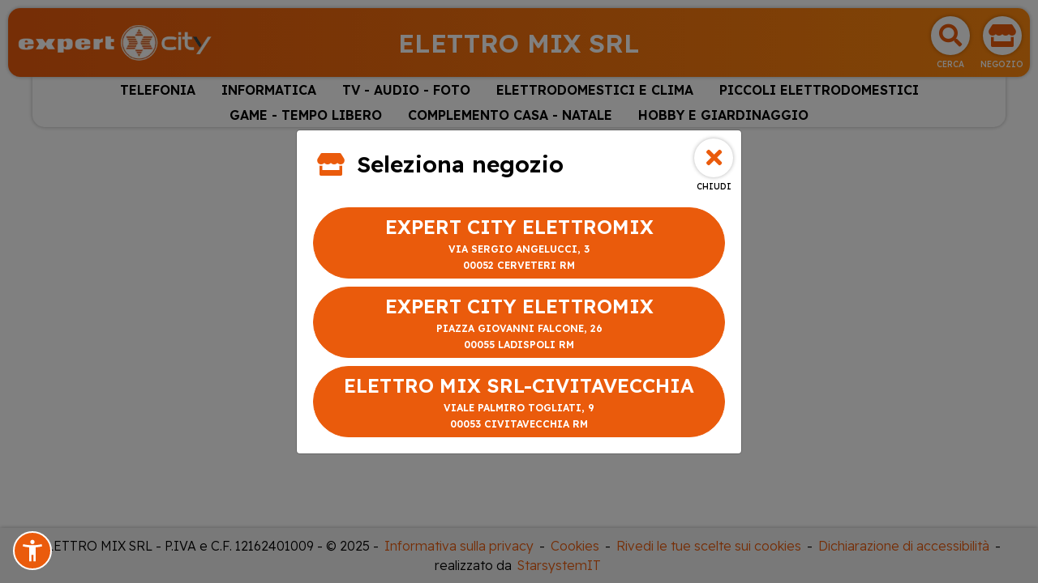

--- FILE ---
content_type: text/html; charset=UTF-8
request_url: https://elettromix.domex.it/catalogo/piccoli-elettrodomestici/pulizia-casa/scope-elettriche
body_size: 21555
content:

<!DOCTYPE html>
<html lang="it-IT">

<head>
    
    


<script>
    const google_tag_personale = 'G-4L2CV0315X';
</script>
<!-- Google Tag Manager -->
<script>(function(w,d,s,l,i){w[l]=w[l]||[];w[l].push({'gtm.start':
new Date().getTime(),event:'gtm.js'});var f=d.getElementsByTagName(s)[0],
j=d.createElement(s),dl=l!='dataLayer'?'&l='+l:'';j.async=true;j.src=
'https://www.googletagmanager.com/gtm.js?id='+i+dl;f.parentNode.insertBefore(j,f);
})(window,document,'script','dataLayer','GTM-W6SS7D2R');</script>
<!-- End Google Tag Manager -->


    <!-- Google Tag Manager personale -->
<script>(function(w,d,s,l,i){w[l]=w[l]||[];w[l].push({'gtm.start':
new Date().getTime(),event:'gtm.js'});var f=d.getElementsByTagName(s)[0],
j=d.createElement(s),dl=l!='dataLayer'?'&l='+l:'';j.async=true;j.src=
'https://www.googletagmanager.com/gtm.js?id='+i+dl;f.parentNode.insertBefore(j,f);
})(window,document,'script','dataLayer','GTM-5H59R9BQ');</script>
<!-- End Google Tag Manager personale -->


    <!-- Global site tag (gtag.js) - Google Analytics -->
    <!--<script async src='https://www.googletagmanager.com/gtag/js?id=G-6BF8FHNYWL'></script>
    <script>
        window.dataLayer = window.dataLayer || [];

        function gtag() {
            dataLayer.push(arguments);
        }
        gtag('js', new Date());

        gtag('config', 'G-6BF8FHNYWL');
        gtag('config', 'G-4L2CV0315X');
        gtag('config', 'AW-11307828832');
    </script>-->


    <!-- Google tag (gtag.js) -->
    <!--<script async src="https://www.googletagmanager.com/gtag/js?id=AW-11307828832"></script>
    <script>
        window.dataLayer = window.dataLayer || [];
        function gtag(){dataLayer.push(arguments);}
        gtag('js', new Date());
    </script>
    -->
    

<meta http-equiv='X-UA-Compatible' content='IE=edge'>
<meta meta name="viewport" content="width=device-width, initial-scale=1">
<title>ELETTRO MIX SRL | Scope elettriche - Pulizia casa - Piccoli elettrodomestici | Expert City</title>

<!-- Meta Pixel Code -->
<script>
!function(f,b,e,v,n,t,s)
{if(f.fbq)return;n=f.fbq=function(){n.callMethod?
n.callMethod.apply(n,arguments):n.queue.push(arguments)};
if(!f._fbq)f._fbq=n;n.push=n;n.loaded=!0;n.version='2.0';
n.queue=[];t=b.createElement(e);t.async=!0;
t.src=v;s=b.getElementsByTagName(e)[0];
s.parentNode.insertBefore(t,s)}(window, document,'script',
'https://connect.facebook.net/en_US/fbevents.js');
fbq('init', '160225660496763');
fbq('track', 'PageView');
</script>
<noscript><img height="1" width="1" style="display:none"
src=https://www.facebook.com/tr?id=160225660496763&ev=PageView&noscript=1
/></noscript>
<!-- End Meta Pixel Code -->
<link rel="alternate" hreflang="it" href="https://elettromix.domex.it" />
<meta name="description" content=" | Scope elettriche - Pulizia casa - Piccoli elettrodomestici" />
<link rel="canonical" href="https://elettromix.domex.it/catalogo/piccoli-elettrodomestici/pulizia-casa/scope-elettriche" />

<meta name="theme-color" content="#ea5b0c" />

<meta property="og:title" content="ELETTRO MIX SRL | Scope elettriche - Pulizia casa - Piccoli elettrodomestici | Expert City" />
<meta property="og:description" content=" | Scope elettriche - Pulizia casa - Piccoli elettrodomestici" />
<meta property="og:url" content="https://elettromix.domex.it/catalogo/piccoli-elettrodomestici/pulizia-casa/scope-elettriche" />
        <meta property='og:image' content='https://elettromix.domex.it/homepage/images/Logo2EXC.png' />
        <meta property='og:image:secure_url' content='https://elettromix.domex.it/homepage/images/Logo2EXC.png' /> 
        <meta property='og:image:type' content='image/png' /><link rel='shortcut icon' href='/iconified/favicon.ico' type='image/x-icon' />
<link rel="apple-touch-icon" href="/iconified/apple-touch-icon.png" />
<link rel="apple-touch-icon" sizes="57x57" href="/iconified/apple-touch-icon-57x57.png" />
<link rel="apple-touch-icon" sizes="72x72" href="/iconified/apple-touch-icon-72x72.png" />
<link rel="apple-touch-icon" sizes="76x76" href="/iconified/apple-touch-icon-76x76.png" />
<link rel="apple-touch-icon" sizes="114x114" href="/iconified/apple-touch-icon-114x114.png" />
<link rel="apple-touch-icon" sizes="120x120" href="/iconified/apple-touch-icon-120x120.png" />
<link rel="apple-touch-icon" sizes="144x144" href="/iconified/apple-touch-icon-144x144.png" />
<link rel="apple-touch-icon" sizes="152x152" href="/iconified/apple-touch-icon-152x152.png" />
<link rel="apple-touch-icon" sizes="180x180" href="/iconified/apple-touch-icon-180x180.png" />

<link href="https://cdn.jsdelivr.net/npm/bootstrap@5.0.2/dist/css/bootstrap.min.css" rel="stylesheet" integrity="sha384-EVSTQN3/azprG1Anm3QDgpJLIm9Nao0Yz1ztcQTwFspd3yD65VohhpuuCOmLASjC" crossorigin="anonymous">
<link rel="stylesheet" href="https://cdnjs.cloudflare.com/ajax/libs/font-awesome/5.1.0/css/all.css" integrity="sha512-ajhUYg8JAATDFejqbeN7KbF2zyPbbqz04dgOLyGcYEk/MJD3V+HJhJLKvJ2VVlqrr4PwHeGTTWxbI+8teA7snw==" crossorigin="anonymous" referrerpolicy="no-referrer" />
<link rel="stylesheet" href="/js/nouislider/dist/nouislider.min.css">
<link rel="stylesheet" href="/js/jquery-confirm/jquery-confirm.min.css">
<link rel="stylesheet" href="/js/jquery-select2/jquery.select2.min.css">


<link rel="stylesheet" href="/css/new_style.css?23112025122532" />    
</head>

<body id="catalogo">

    <!-- Google Tag Manager (noscript) -->
<noscript><iframe src="https://www.googletagmanager.com/ns.html?id=GTM-W6SS7D2R"
height="0" width="0" style="display:none;visibility:hidden"></iframe></noscript>
<!-- End Google Tag Manager (noscript) -->

    <!-- Google Tag Manager (noscript) -->
    <noscript><iframe src="https://www.googletagmanager.com/ns.html?id=GTM-5H59R9BQ"
height="0" width="0" style="display:none;visibility:hidden"></iframe></noscript>
<!-- End Google Tag Manager (noscript) -->

<div id="header">
    <div id="menu-header" class="desktoponly">
        <ul>
                    </ul>
    </div>
    <div id="site-header" class="animated EXC">
        <div class="header-logo">
            <a href='/'>
                <img src='/homepage/images/LogoEXC.png' alt='ELETTRO MIX SRL' class='logo'/>            </a>
        </div>
        <div class="header-titolo desktoponly">
            <span class="titolo-puv">ELETTRO MIX SRL</span>        </div>
        <div class="header-buttons">
            <div class="header-button search" data-bs-toggle="modal" data-bs-target="#search-modal" title="Cerca">
                <i class="fas fa-search" aria-hidden="true"></i>
                <span>Cerca</span>
            </div>
                                        <div class="header-button store" onclick="open_store()" title="Scegli il tuo negozio">
                    <div class="puv">
                        <i class="fas fa-store" aria-hidden="true"></i>
                    </div>
                    <span>Negozio</span>
                </div>
                                    <button id="button_menu_tablet" class="header-button mobileonly" onclick="open_menu();">
                <i class="fa fa-list" aria-hidden="true"></i>
                <span>Menu</span>
            </button>
        </div>
    </div>

    <div id="site-hader-bottom" class="mobileonly">
        <span class="titolo-puv">ELETTRO MIX SRL</span>    </div>
            <div id='categorie-header'>
            <div class="title-header mobileonly">
                <span class="title-modal">
                    <i class="fa fa-list" aria-hidden="true"></i>Menu
                </span>
                <button class="close_menu header-button" onclick="close_menu();">
                    <i class="fa fa-times" aria-hidden="true"></i>
                    <span>Chiudi</span>
                </button>
            </div>
            <ul class='categorie-container'>
                
                                <li class='categoria'>
                    <a href="#" data-bs-toggle="dropdown">TELEFONIA</a>
                    <ul class='subcategorie-container dropdown-menu'>
                                    <li class="subcategoria">
                <a href='/catalogo/telefonia/smartphone-standard-phone' onclick='return selDest(this);'>SMARTPHONE & STANDARD PHONE</a>
                <ul class="subsubcategorie-container">
                                <li class="subsubcategoria">
                <a href='/catalogo/telefonia/smartphone-standard-phone/smartphone' onclick='return selDest(this);'>SMARTPHONE</a>
            </li>            <li class="subsubcategoria">
                <a href='/catalogo/telefonia/smartphone-standard-phone/standard-phone' onclick='return selDest(this);'>STANDARD PHONE</a>
            </li>
                </ul>
            </li>            <li class="subcategoria">
                <a href='/catalogo/telefonia/smartwatch' onclick='return selDest(this);'>SMARTWATCH</a>
                <ul class="subsubcategorie-container">
                    
                </ul>
            </li>            <li class="subcategoria">
                <a href='/catalogo/telefonia/telefoni-fissi' onclick='return selDest(this);'>TELEFONI FISSI</a>
                <ul class="subsubcategorie-container">
                    
                </ul>
            </li>            <li class="subcategoria">
                <a href='/catalogo/telefonia/walkie-talkie' onclick='return selDest(this);'>WALKIE TALKIE</a>
                <ul class="subsubcategorie-container">
                    
                </ul>
            </li>            <li class="subcategoria">
                <a href='/catalogo/telefonia/accessori-mobile' onclick='return selDest(this);'>ACCESSORI MOBILE</a>
                <ul class="subsubcategorie-container">
                                <li class="subsubcategoria">
                <a href='/catalogo/telefonia/accessori-mobile/cover' onclick='return selDest(this);'>COVER</a>
            </li>            <li class="subsubcategoria">
                <a href='/catalogo/telefonia/accessori-mobile/power-bank' onclick='return selDest(this);'>POWER BANK</a>
            </li>            <li class="subsubcategoria">
                <a href='/catalogo/telefonia/accessori-mobile/auricolari' onclick='return selDest(this);'>AURICOLARI</a>
            </li>            <li class="subsubcategoria">
                <a href='/catalogo/telefonia/accessori-mobile/carica-batterie' onclick='return selDest(this);'>CARICA BATTERIE</a>
            </li>
                </ul>
            </li>            <li class="subcategoria">
                <a href='/catalogo/telefonia/altri-accessori' onclick='return selDest(this);'>ALTRI ACCESSORI</a>
                <ul class="subsubcategorie-container">
                    
                </ul>
            </li>
                    </ul>
                </li>                <li class='categoria'>
                    <a href="#" data-bs-toggle="dropdown">INFORMATICA</a>
                    <ul class='subcategorie-container dropdown-menu'>
                                    <li class="subcategoria">
                <a href='/catalogo/informatica/tablet' onclick='return selDest(this);'>TABLET</a>
                <ul class="subsubcategorie-container">
                                <li class="subsubcategoria">
                <a href='/catalogo/informatica/tablet/tablet' onclick='return selDest(this);'>TABLET</a>
            </li>            <li class="subsubcategoria">
                <a href='/catalogo/informatica/tablet/accessori-tablet' onclick='return selDest(this);'>ACCESSORI TABLET</a>
            </li>
                </ul>
            </li>            <li class="subcategoria">
                <a href='/catalogo/informatica/computer-portatili' onclick='return selDest(this);'>COMPUTER PORTATILI</a>
                <ul class="subsubcategorie-container">
                                <li class="subsubcategoria">
                <a href='/catalogo/informatica/computer-portatili/notebook' onclick='return selDest(this);'>NOTEBOOK</a>
            </li>
                </ul>
            </li>            <li class="subcategoria">
                <a href='/catalogo/informatica/desktop-monitor' onclick='return selDest(this);'>DESKTOP & MONITOR</a>
                <ul class="subsubcategorie-container">
                                <li class="subsubcategoria">
                <a href='/catalogo/informatica/desktop-monitor/pc-desktop' onclick='return selDest(this);'>PC DESKTOP</a>
            </li>            <li class="subsubcategoria">
                <a href='/catalogo/informatica/desktop-monitor/monitor' onclick='return selDest(this);'>MONITOR</a>
            </li>
                </ul>
            </li>            <li class="subcategoria">
                <a href='/catalogo/informatica/e-reader' onclick='return selDest(this);'>E-READER</a>
                <ul class="subsubcategorie-container">
                                <li class="subsubcategoria">
                <a href='/catalogo/informatica/e-reader/e-reader' onclick='return selDest(this);'>E-READER</a>
            </li>            <li class="subsubcategoria">
                <a href='/catalogo/informatica/e-reader/accessori-e-reader' onclick='return selDest(this);'>ACCESSORI E-READER</a>
            </li>
                </ul>
            </li>            <li class="subcategoria">
                <a href='/catalogo/informatica/stampanti-scanner-e-multifunzione' onclick='return selDest(this);'>STAMPANTI SCANNER E MULTIFUNZIONE</a>
                <ul class="subsubcategorie-container">
                                <li class="subsubcategoria">
                <a href='/catalogo/informatica/stampanti-scanner-e-multifunzione/stampanti-inkjet' onclick='return selDest(this);'>STAMPANTI INKJET</a>
            </li>            <li class="subsubcategoria">
                <a href='/catalogo/informatica/stampanti-scanner-e-multifunzione/stampanti-laser' onclick='return selDest(this);'>STAMPANTI LASER</a>
            </li>            <li class="subsubcategoria">
                <a href='/catalogo/informatica/stampanti-scanner-e-multifunzione/multifunzione-inkjet' onclick='return selDest(this);'>MULTIFUNZIONE INKJET</a>
            </li>            <li class="subsubcategoria">
                <a href='/catalogo/informatica/stampanti-scanner-e-multifunzione/multifunzione-laser' onclick='return selDest(this);'>MULTIFUNZIONE LASER</a>
            </li>            <li class="subsubcategoria">
                <a href='/catalogo/informatica/stampanti-scanner-e-multifunzione/consumabili-e-accessori' onclick='return selDest(this);'>CONSUMABILI E ACCESSORI</a>
            </li>
                </ul>
            </li>            <li class="subcategoria">
                <a href='/catalogo/informatica/networking' onclick='return selDest(this);'>NETWORKING</a>
                <ul class="subsubcategorie-container">
                                <li class="subsubcategoria">
                <a href='/catalogo/informatica/networking/router-modem' onclick='return selDest(this);'>ROUTER & MODEM</a>
            </li>            <li class="subsubcategoria">
                <a href='/catalogo/informatica/networking/access-point' onclick='return selDest(this);'>ACCESS POINT</a>
            </li>            <li class="subsubcategoria">
                <a href='/catalogo/informatica/networking/powerline' onclick='return selDest(this);'>POWERLINE</a>
            </li>            <li class="subsubcategoria">
                <a href='/catalogo/informatica/networking/ipcam' onclick='return selDest(this);'>IPCAM</a>
            </li>            <li class="subsubcategoria">
                <a href='/catalogo/informatica/networking/accessori-networking' onclick='return selDest(this);'>ACCESSORI NETWORKING</a>
            </li>
                </ul>
            </li>            <li class="subcategoria">
                <a href='/catalogo/informatica/software' onclick='return selDest(this);'>SOFTWARE</a>
                <ul class="subsubcategorie-container">
                                <li class="subsubcategoria">
                <a href='/catalogo/informatica/software/sicurezza' onclick='return selDest(this);'>SICUREZZA</a>
            </li>            <li class="subsubcategoria">
                <a href='/catalogo/informatica/software/produttivita' onclick='return selDest(this);'>PRODUTTIVITA'</a>
            </li>
                </ul>
            </li>            <li class="subcategoria">
                <a href='/catalogo/informatica/accessori' onclick='return selDest(this);'>ACCESSORI</a>
                <ul class="subsubcategorie-container">
                                <li class="subsubcategoria">
                <a href='/catalogo/informatica/accessori/storage' onclick='return selDest(this);'>STORAGE</a>
            </li>            <li class="subsubcategoria">
                <a href='/catalogo/informatica/accessori/card-memoria' onclick='return selDest(this);'>CARD MEMORIA</a>
            </li>            <li class="subsubcategoria">
                <a href='/catalogo/informatica/accessori/pen-drive' onclick='return selDest(this);'>PEN DRIVE</a>
            </li>            <li class="subsubcategoria">
                <a href='/catalogo/informatica/accessori/webcam-cuffie-e-microfoni' onclick='return selDest(this);'>WEBCAM CUFFIE E MICROFONI</a>
            </li>            <li class="subsubcategoria">
                <a href='/catalogo/informatica/accessori/tastiere-e-mouse' onclick='return selDest(this);'>TASTIERE E MOUSE</a>
            </li>            <li class="subsubcategoria">
                <a href='/catalogo/informatica/accessori/borse-zaini-e-custodie' onclick='return selDest(this);'>BORSE ZAINI E CUSTODIE</a>
            </li>            <li class="subsubcategoria">
                <a href='/catalogo/informatica/accessori/alimentatori' onclick='return selDest(this);'>ALIMENTATORI</a>
            </li>            <li class="subsubcategoria">
                <a href='/catalogo/informatica/accessori/gruppi-continuita' onclick='return selDest(this);'>GRUPPI CONTINUITA'</a>
            </li>            <li class="subsubcategoria">
                <a href='/catalogo/informatica/accessori/altri-accessori' onclick='return selDest(this);'>ALTRI ACCESSORI</a>
            </li>
                </ul>
            </li>
                    </ul>
                </li>                <li class='categoria'>
                    <a href="#" data-bs-toggle="dropdown">TV -  AUDIO -  FOTO</a>
                    <ul class='subcategorie-container dropdown-menu'>
                                    <li class="subcategoria">
                <a href='/catalogo/tv-audio-foto/tv' onclick='return selDest(this);'>TV</a>
                <ul class="subsubcategorie-container">
                                <li class="subsubcategoria">
                <a href='/catalogo/tv-audio-foto/tv/tv-led' onclick='return selDest(this);'>TV LED</a>
            </li>            <li class="subsubcategoria">
                <a href='/catalogo/tv-audio-foto/tv/tv-oled' onclick='return selDest(this);'>TV OLED</a>
            </li>
                </ul>
            </li>            <li class="subcategoria">
                <a href='/catalogo/tv-audio-foto/videoproiettori' onclick='return selDest(this);'>VIDEOPROIETTORI</a>
                <ul class="subsubcategorie-container">
                                <li class="subsubcategoria">
                <a href='/catalogo/tv-audio-foto/videoproiettori/videoproiettori' onclick='return selDest(this);'>VIDEOPROIETTORI</a>
            </li>
                </ul>
            </li>            <li class="subcategoria">
                <a href='/catalogo/tv-audio-foto/decoder' onclick='return selDest(this);'>DECODER</a>
                <ul class="subsubcategorie-container">
                                <li class="subsubcategoria">
                <a href='/catalogo/tv-audio-foto/decoder/decoder-terrestre' onclick='return selDest(this);'>DECODER TERRESTRE</a>
            </li>            <li class="subsubcategoria">
                <a href='/catalogo/tv-audio-foto/decoder/decoder-satellitare' onclick='return selDest(this);'>DECODER SATELLITARE</a>
            </li>
                </ul>
            </li>            <li class="subcategoria">
                <a href='/catalogo/tv-audio-foto/audio-home-system' onclick='return selDest(this);'>AUDIO HOME SYSTEM</a>
                <ul class="subsubcategorie-container">
                                <li class="subsubcategoria">
                <a href='/catalogo/tv-audio-foto/audio-home-system/soundbar' onclick='return selDest(this);'>SOUNDBAR</a>
            </li>            <li class="subsubcategoria">
                <a href='/catalogo/tv-audio-foto/audio-home-system/sintoampli-componenti' onclick='return selDest(this);'>SINTOAMPLI COMPONENTI</a>
            </li>            <li class="subsubcategoria">
                <a href='/catalogo/tv-audio-foto/audio-home-system/giradischi' onclick='return selDest(this);'>GIRADISCHI</a>
            </li>            <li class="subsubcategoria">
                <a href='/catalogo/tv-audio-foto/audio-home-system/diffusori' onclick='return selDest(this);'>DIFFUSORI</a>
            </li>
                </ul>
            </li>            <li class="subcategoria">
                <a href='/catalogo/tv-audio-foto/dvd-blu-ray' onclick='return selDest(this);'>DVD & BLU-RAY</a>
                <ul class="subsubcategorie-container">
                                <li class="subsubcategoria">
                <a href='/catalogo/tv-audio-foto/dvd-blu-ray/lettori-blu-ray' onclick='return selDest(this);'>LETTORI BLU-RAY</a>
            </li>            <li class="subsubcategoria">
                <a href='/catalogo/tv-audio-foto/dvd-blu-ray/lettori-dvd' onclick='return selDest(this);'>LETTORI DVD</a>
            </li>
                </ul>
            </li>            <li class="subcategoria">
                <a href='/catalogo/tv-audio-foto/stazioni-meteo' onclick='return selDest(this);'>STAZIONI METEO</a>
                <ul class="subsubcategorie-container">
                                <li class="subsubcategoria">
                <a href='/catalogo/tv-audio-foto/stazioni-meteo/stazioni-meteo' onclick='return selDest(this);'>STAZIONI METEO</a>
            </li>
                </ul>
            </li>            <li class="subcategoria">
                <a href='/catalogo/tv-audio-foto/audio-mobile' onclick='return selDest(this);'>AUDIO MOBILE</a>
                <ul class="subsubcategorie-container">
                                <li class="subsubcategoria">
                <a href='/catalogo/tv-audio-foto/audio-mobile/lettori-mp' onclick='return selDest(this);'>LETTORI MP</a>
            </li>            <li class="subsubcategoria">
                <a href='/catalogo/tv-audio-foto/audio-mobile/registratori-vocali' onclick='return selDest(this);'>REGISTRATORI VOCALI</a>
            </li>            <li class="subsubcategoria">
                <a href='/catalogo/tv-audio-foto/audio-mobile/radio-e-radiosveglie' onclick='return selDest(this);'>RADIO E RADIOSVEGLIE</a>
            </li>            <li class="subsubcategoria">
                <a href='/catalogo/tv-audio-foto/audio-mobile/autoradio' onclick='return selDest(this);'>AUTORADIO</a>
            </li>            <li class="subsubcategoria">
                <a href='/catalogo/tv-audio-foto/audio-mobile/speaker-mini' onclick='return selDest(this);'>SPEAKER MINI</a>
            </li>
                </ul>
            </li>            <li class="subcategoria">
                <a href='/catalogo/tv-audio-foto/fotocamere' onclick='return selDest(this);'>FOTOCAMERE</a>
                <ul class="subsubcategorie-container">
                                <li class="subsubcategoria">
                <a href='/catalogo/tv-audio-foto/fotocamere/compatte' onclick='return selDest(this);'>COMPATTE</a>
            </li>            <li class="subsubcategoria">
                <a href='/catalogo/tv-audio-foto/fotocamere/reflex' onclick='return selDest(this);'>REFLEX</a>
            </li>            <li class="subsubcategoria">
                <a href='/catalogo/tv-audio-foto/fotocamere/bridge-mirrorless' onclick='return selDest(this);'>BRIDGE - MIRRORLESS</a>
            </li>            <li class="subsubcategoria">
                <a href='/catalogo/tv-audio-foto/fotocamere/istantanee' onclick='return selDest(this);'>ISTANTANEE</a>
            </li>            <li class="subsubcategoria">
                <a href='/catalogo/tv-audio-foto/fotocamere/obiettivi' onclick='return selDest(this);'>OBIETTIVI</a>
            </li>            <li class="subsubcategoria">
                <a href='/catalogo/tv-audio-foto/fotocamere/stampanti-fotografiche' onclick='return selDest(this);'>STAMPANTI FOTOGRAFICHE</a>
            </li>            <li class="subsubcategoria">
                <a href='/catalogo/tv-audio-foto/fotocamere/accessori-foto' onclick='return selDest(this);'>ACCESSORI FOTO</a>
            </li>
                </ul>
            </li>            <li class="subcategoria">
                <a href='/catalogo/tv-audio-foto/videocamere' onclick='return selDest(this);'>VIDEOCAMERE</a>
                <ul class="subsubcategorie-container">
                                <li class="subsubcategoria">
                <a href='/catalogo/tv-audio-foto/videocamere/action-cam' onclick='return selDest(this);'>ACTION CAM</a>
            </li>
                </ul>
            </li>            <li class="subcategoria">
                <a href='/catalogo/tv-audio-foto/hi-fi' onclick='return selDest(this);'>HI FI</a>
                <ul class="subsubcategorie-container">
                                <li class="subsubcategoria">
                <a href='/catalogo/tv-audio-foto/hi-fi/minimicro-hi-fi' onclick='return selDest(this);'>MINI/MICRO HI FI</a>
            </li>
                </ul>
            </li>            <li class="subcategoria">
                <a href='/catalogo/tv-audio-foto/cuffie' onclick='return selDest(this);'>CUFFIE</a>
                <ul class="subsubcategorie-container">
                                <li class="subsubcategoria">
                <a href='/catalogo/tv-audio-foto/cuffie/cuffie-senza-filo' onclick='return selDest(this);'>CUFFIE SENZA FILO</a>
            </li>            <li class="subsubcategoria">
                <a href='/catalogo/tv-audio-foto/cuffie/cuffie-archetto' onclick='return selDest(this);'>CUFFIE ARCHETTO</a>
            </li>            <li class="subsubcategoria">
                <a href='/catalogo/tv-audio-foto/cuffie/auricolari' onclick='return selDest(this);'>AURICOLARI</a>
            </li>
                </ul>
            </li>            <li class="subcategoria">
                <a href='/catalogo/tv-audio-foto/accessori-video' onclick='return selDest(this);'>ACCESSORI VIDEO</a>
                <ul class="subsubcategorie-container">
                                <li class="subsubcategoria">
                <a href='/catalogo/tv-audio-foto/accessori-video/accessori-video' onclick='return selDest(this);'>ACCESSORI VIDEO</a>
            </li>            <li class="subsubcategoria">
                <a href='/catalogo/tv-audio-foto/accessori-video/staffe-tv-basi-e-mobili-tv' onclick='return selDest(this);'>STAFFE TV - BASI E MOBILI TV</a>
            </li>
                </ul>
            </li>            <li class="subcategoria">
                <a href='/catalogo/tv-audio-foto/accessori-audio' onclick='return selDest(this);'>ACCESSORI AUDIO</a>
                <ul class="subsubcategorie-container">
                                <li class="subsubcategoria">
                <a href='/catalogo/tv-audio-foto/accessori-audio/accessori-audio' onclick='return selDest(this);'>ACCESSORI AUDIO</a>
            </li>
                </ul>
            </li>
                    </ul>
                </li>                <li class='categoria'>
                    <a href="#" data-bs-toggle="dropdown">ELETTRODOMESTICI E CLIMA</a>
                    <ul class='subcategorie-container dropdown-menu'>
                                    <li class="subcategoria">
                <a href='/catalogo/elettrodomestici-e-clima/libera-installazione' onclick='return selDest(this);'>LIBERA INSTALLAZIONE</a>
                <ul class="subsubcategorie-container">
                                <li class="subsubcategoria">
                <a href='/catalogo/elettrodomestici-e-clima/libera-installazione/lavatrici-carica-frontale' onclick='return selDest(this);'>LAVATRICI CARICA FRONTALE</a>
            </li>            <li class="subsubcategoria">
                <a href='/catalogo/elettrodomestici-e-clima/libera-installazione/lavatrici-carica-alto' onclick='return selDest(this);'>LAVATRICI CARICA ALTO</a>
            </li>            <li class="subsubcategoria">
                <a href='/catalogo/elettrodomestici-e-clima/libera-installazione/lavasciuga' onclick='return selDest(this);'>LAVASCIUGA</a>
            </li>            <li class="subsubcategoria">
                <a href='/catalogo/elettrodomestici-e-clima/libera-installazione/asciugatrici' onclick='return selDest(this);'>ASCIUGATRICI</a>
            </li>            <li class="subsubcategoria">
                <a href='/catalogo/elettrodomestici-e-clima/libera-installazione/lavastoviglie' onclick='return selDest(this);'>LAVASTOVIGLIE</a>
            </li>            <li class="subsubcategoria">
                <a href='/catalogo/elettrodomestici-e-clima/libera-installazione/frigoriferi-combinati' onclick='return selDest(this);'>FRIGORIFERI COMBINATI</a>
            </li>            <li class="subsubcategoria">
                <a href='/catalogo/elettrodomestici-e-clima/libera-installazione/frigoriferi-doppia-porta' onclick='return selDest(this);'>FRIGORIFERI DOPPIA PORTA</a>
            </li>            <li class="subsubcategoria">
                <a href='/catalogo/elettrodomestici-e-clima/libera-installazione/frigoriferi-tripla-porta-e-oltre' onclick='return selDest(this);'>FRIGORIFERI TRIPLA PORTA E OLTRE</a>
            </li>            <li class="subsubcategoria">
                <a href='/catalogo/elettrodomestici-e-clima/libera-installazione/frigoriferi-monoporta' onclick='return selDest(this);'>FRIGORIFERI MONOPORTA</a>
            </li>            <li class="subsubcategoria">
                <a href='/catalogo/elettrodomestici-e-clima/libera-installazione/side-by-side' onclick='return selDest(this);'>SIDE BY SIDE</a>
            </li>            <li class="subsubcategoria">
                <a href='/catalogo/elettrodomestici-e-clima/libera-installazione/cantinette-vini' onclick='return selDest(this);'>CANTINETTE VINI</a>
            </li>            <li class="subsubcategoria">
                <a href='/catalogo/elettrodomestici-e-clima/libera-installazione/congelatori' onclick='return selDest(this);'>CONGELATORI</a>
            </li>            <li class="subsubcategoria">
                <a href='/catalogo/elettrodomestici-e-clima/libera-installazione/cucine' onclick='return selDest(this);'>CUCINE</a>
            </li>
                </ul>
            </li>            <li class="subcategoria">
                <a href='/catalogo/elettrodomestici-e-clima/accessori-libera-installazione' onclick='return selDest(this);'>ACCESSORI LIBERA INSTALLAZIONE</a>
                <ul class="subsubcategorie-container">
                                <li class="subsubcategoria">
                <a href='/catalogo/elettrodomestici-e-clima/accessori-libera-installazione/accessori-libera-installazione' onclick='return selDest(this);'>ACCESSORI LIBERA INSTALLAZIONE</a>
            </li>
                </ul>
            </li>            <li class="subcategoria">
                <a href='/catalogo/elettrodomestici-e-clima/incasso' onclick='return selDest(this);'>INCASSO</a>
                <ul class="subsubcategorie-container">
                                <li class="subsubcategoria">
                <a href='/catalogo/elettrodomestici-e-clima/incasso/frigoriferi' onclick='return selDest(this);'>FRIGORIFERI</a>
            </li>            <li class="subsubcategoria">
                <a href='/catalogo/elettrodomestici-e-clima/incasso/congelatori' onclick='return selDest(this);'>CONGELATORI</a>
            </li>            <li class="subsubcategoria">
                <a href='/catalogo/elettrodomestici-e-clima/incasso/lavastoviglie' onclick='return selDest(this);'>LAVASTOVIGLIE</a>
            </li>            <li class="subsubcategoria">
                <a href='/catalogo/elettrodomestici-e-clima/incasso/forni' onclick='return selDest(this);'>FORNI</a>
            </li>            <li class="subsubcategoria">
                <a href='/catalogo/elettrodomestici-e-clima/incasso/piani-cottura-gas--misto' onclick='return selDest(this);'>PIANI COTTURA GAS / MISTO</a>
            </li>            <li class="subsubcategoria">
                <a href='/catalogo/elettrodomestici-e-clima/incasso/piani-cottura-induzione--elettrico' onclick='return selDest(this);'>PIANI COTTURA INDUZIONE / ELETTRICO</a>
            </li>            <li class="subsubcategoria">
                <a href='/catalogo/elettrodomestici-e-clima/incasso/lavatrici-asciugatrici' onclick='return selDest(this);'>LAVATRICI & ASCIUGATRICI</a>
            </li>            <li class="subsubcategoria">
                <a href='/catalogo/elettrodomestici-e-clima/incasso/cappe' onclick='return selDest(this);'>CAPPE</a>
            </li>            <li class="subsubcategoria">
                <a href='/catalogo/elettrodomestici-e-clima/incasso/lavello' onclick='return selDest(this);'>LAVELLO</a>
            </li>
                </ul>
            </li>            <li class="subcategoria">
                <a href='/catalogo/elettrodomestici-e-clima/accessori-incasso' onclick='return selDest(this);'>ACCESSORI INCASSO</a>
                <ul class="subsubcategorie-container">
                                <li class="subsubcategoria">
                <a href='/catalogo/elettrodomestici-e-clima/accessori-incasso/accessori-incasso' onclick='return selDest(this);'>ACCESSORI INCASSO</a>
            </li>
                </ul>
            </li>            <li class="subcategoria">
                <a href='/catalogo/elettrodomestici-e-clima/trattamento-aria' onclick='return selDest(this);'>TRATTAMENTO ARIA</a>
                <ul class="subsubcategorie-container">
                                <li class="subsubcategoria">
                <a href='/catalogo/elettrodomestici-e-clima/trattamento-aria/ventilatori' onclick='return selDest(this);'>VENTILATORI</a>
            </li>            <li class="subsubcategoria">
                <a href='/catalogo/elettrodomestici-e-clima/trattamento-aria/deumidificatori' onclick='return selDest(this);'>DEUMIDIFICATORI</a>
            </li>            <li class="subsubcategoria">
                <a href='/catalogo/elettrodomestici-e-clima/trattamento-aria/umidificatore' onclick='return selDest(this);'>UMIDIFICATORE</a>
            </li>            <li class="subsubcategoria">
                <a href='/catalogo/elettrodomestici-e-clima/trattamento-aria/purificatori' onclick='return selDest(this);'>PURIFICATORI</a>
            </li>
                </ul>
            </li>            <li class="subcategoria">
                <a href='/catalogo/elettrodomestici-e-clima/condizionatori' onclick='return selDest(this);'>CONDIZIONATORI</a>
                <ul class="subsubcategorie-container">
                                <li class="subsubcategoria">
                <a href='/catalogo/elettrodomestici-e-clima/condizionatori/condizionatori-fissi' onclick='return selDest(this);'>CONDIZIONATORI FISSI</a>
            </li>            <li class="subsubcategoria">
                <a href='/catalogo/elettrodomestici-e-clima/condizionatori/condizionatori-portatili' onclick='return selDest(this);'>CONDIZIONATORI PORTATILI</a>
            </li>            <li class="subsubcategoria">
                <a href='/catalogo/elettrodomestici-e-clima/condizionatori/accessori-clima' onclick='return selDest(this);'>ACCESSORI CLIMA</a>
            </li>
                </ul>
            </li>            <li class="subcategoria">
                <a href='/catalogo/elettrodomestici-e-clima/riscaldamento' onclick='return selDest(this);'>RISCALDAMENTO</a>
                <ul class="subsubcategorie-container">
                                <li class="subsubcategoria">
                <a href='/catalogo/elettrodomestici-e-clima/riscaldamento/termoventilatori' onclick='return selDest(this);'>TERMOVENTILATORI</a>
            </li>            <li class="subsubcategoria">
                <a href='/catalogo/elettrodomestici-e-clima/riscaldamento/stufe-quarzoalogene' onclick='return selDest(this);'>STUFE QUARZO/ALOGENE</a>
            </li>            <li class="subsubcategoria">
                <a href='/catalogo/elettrodomestici-e-clima/riscaldamento/stufe-gascatalitiche' onclick='return selDest(this);'>STUFE GAS/CATALITICHE</a>
            </li>            <li class="subsubcategoria">
                <a href='/catalogo/elettrodomestici-e-clima/riscaldamento/radiatori-olio' onclick='return selDest(this);'>RADIATORI OLIO</a>
            </li>            <li class="subsubcategoria">
                <a href='/catalogo/elettrodomestici-e-clima/riscaldamento/termoconvettori' onclick='return selDest(this);'>TERMOCONVETTORI</a>
            </li>            <li class="subsubcategoria">
                <a href='/catalogo/elettrodomestici-e-clima/riscaldamento/scaldabagno' onclick='return selDest(this);'>SCALDABAGNO</a>
            </li>            <li class="subsubcategoria">
                <a href='/catalogo/elettrodomestici-e-clima/riscaldamento/altri-apparecchi-riscaldamento' onclick='return selDest(this);'>ALTRI APPARECCHI RISCALDAMENTO</a>
            </li>
                </ul>
            </li>
                    </ul>
                </li>                <li class='categoria'>
                    <a href="#" data-bs-toggle="dropdown">PICCOLI ELETTRODOMESTICI</a>
                    <ul class='subcategorie-container dropdown-menu'>
                                    <li class="subcategoria">
                <a href='/catalogo/piccoli-elettrodomestici/cottura-cibi' onclick='return selDest(this);'>COTTURA CIBI</a>
                <ul class="subsubcategorie-container">
                                <li class="subsubcategoria">
                <a href='/catalogo/piccoli-elettrodomestici/cottura-cibi/forni-microonde' onclick='return selDest(this);'>FORNI MICROONDE</a>
            </li>            <li class="subsubcategoria">
                <a href='/catalogo/piccoli-elettrodomestici/cottura-cibi/forni-elettrici' onclick='return selDest(this);'>FORNI ELETTRICI</a>
            </li>            <li class="subsubcategoria">
                <a href='/catalogo/piccoli-elettrodomestici/cottura-cibi/macchine-pane' onclick='return selDest(this);'>MACCHINE PANE</a>
            </li>            <li class="subsubcategoria">
                <a href='/catalogo/piccoli-elettrodomestici/cottura-cibi/tostapanetostiere' onclick='return selDest(this);'>TOSTAPANE/TOSTIERE</a>
            </li>            <li class="subsubcategoria">
                <a href='/catalogo/piccoli-elettrodomestici/cottura-cibi/barbeque--bistecchiere' onclick='return selDest(this);'>BARBEQUE / BISTECCHIERE</a>
            </li>            <li class="subsubcategoria">
                <a href='/catalogo/piccoli-elettrodomestici/cottura-cibi/friggitrici--vaporiere' onclick='return selDest(this);'>FRIGGITRICI / VAPORIERE</a>
            </li>            <li class="subsubcategoria">
                <a href='/catalogo/piccoli-elettrodomestici/cottura-cibi/altri-apparecchi-cottura' onclick='return selDest(this);'>ALTRI APPARECCHI COTTURA</a>
            </li>
                </ul>
            </li>            <li class="subcategoria">
                <a href='/catalogo/piccoli-elettrodomestici/preparazione-cibi' onclick='return selDest(this);'>PREPARAZIONE CIBI</a>
                <ul class="subsubcategorie-container">
                                <li class="subsubcategoria">
                <a href='/catalogo/piccoli-elettrodomestici/preparazione-cibi/robot-cucina' onclick='return selDest(this);'>ROBOT CUCINA</a>
            </li>            <li class="subsubcategoria">
                <a href='/catalogo/piccoli-elettrodomestici/preparazione-cibi/frullatori-immersione' onclick='return selDest(this);'>FRULLATORI IMMERSIONE</a>
            </li>            <li class="subsubcategoria">
                <a href='/catalogo/piccoli-elettrodomestici/preparazione-cibi/frullatori' onclick='return selDest(this);'>FRULLATORI</a>
            </li>            <li class="subsubcategoria">
                <a href='/catalogo/piccoli-elettrodomestici/preparazione-cibi/estrattori--centrifughe' onclick='return selDest(this);'>ESTRATTORI / CENTRIFUGHE</a>
            </li>            <li class="subsubcategoria">
                <a href='/catalogo/piccoli-elettrodomestici/preparazione-cibi/spremiagrumi' onclick='return selDest(this);'>SPREMIAGRUMI</a>
            </li>            <li class="subsubcategoria">
                <a href='/catalogo/piccoli-elettrodomestici/preparazione-cibi/sbattitori' onclick='return selDest(this);'>SBATTITORI</a>
            </li>            <li class="subsubcategoria">
                <a href='/catalogo/piccoli-elettrodomestici/preparazione-cibi/tritatutto' onclick='return selDest(this);'>TRITATUTTO</a>
            </li>            <li class="subsubcategoria">
                <a href='/catalogo/piccoli-elettrodomestici/preparazione-cibi/affettatrici' onclick='return selDest(this);'>AFFETTATRICI</a>
            </li>            <li class="subsubcategoria">
                <a href='/catalogo/piccoli-elettrodomestici/preparazione-cibi/sottovuoto' onclick='return selDest(this);'>SOTTOVUOTO</a>
            </li>            <li class="subsubcategoria">
                <a href='/catalogo/piccoli-elettrodomestici/preparazione-cibi/bilance' onclick='return selDest(this);'>BILANCE</a>
            </li>            <li class="subsubcategoria">
                <a href='/catalogo/piccoli-elettrodomestici/preparazione-cibi/altri-apparecchi' onclick='return selDest(this);'>ALTRI APPARECCHI</a>
            </li>
                </ul>
            </li>            <li class="subcategoria">
                <a href='/catalogo/piccoli-elettrodomestici/cura-persona' onclick='return selDest(this);'>CURA PERSONA</a>
                <ul class="subsubcategorie-container">
                                <li class="subsubcategoria">
                <a href='/catalogo/piccoli-elettrodomestici/cura-persona/rasoi-elettrici' onclick='return selDest(this);'>RASOI ELETTRICI</a>
            </li>            <li class="subsubcategoria">
                <a href='/catalogo/piccoli-elettrodomestici/cura-persona/regolabarba' onclick='return selDest(this);'>REGOLABARBA</a>
            </li>            <li class="subsubcategoria">
                <a href='/catalogo/piccoli-elettrodomestici/cura-persona/tagliacapelli' onclick='return selDest(this);'>TAGLIACAPELLI</a>
            </li>            <li class="subsubcategoria">
                <a href='/catalogo/piccoli-elettrodomestici/cura-persona/depilatori' onclick='return selDest(this);'>DEPILATORI</a>
            </li>            <li class="subsubcategoria">
                <a href='/catalogo/piccoli-elettrodomestici/cura-persona/epilatori-tradizionali' onclick='return selDest(this);'>EPILATORI TRADIZIONALI</a>
            </li>            <li class="subsubcategoria">
                <a href='/catalogo/piccoli-elettrodomestici/cura-persona/oral-care' onclick='return selDest(this);'>ORAL CARE</a>
            </li>            <li class="subsubcategoria">
                <a href='/catalogo/piccoli-elettrodomestici/cura-persona/asciugacapelli' onclick='return selDest(this);'>ASCIUGACAPELLI</a>
            </li>            <li class="subsubcategoria">
                <a href='/catalogo/piccoli-elettrodomestici/cura-persona/piastre' onclick='return selDest(this);'>PIASTRE</a>
            </li>            <li class="subsubcategoria">
                <a href='/catalogo/piccoli-elettrodomestici/cura-persona/modellatori' onclick='return selDest(this);'>MODELLATORI</a>
            </li>            <li class="subsubcategoria">
                <a href='/catalogo/piccoli-elettrodomestici/cura-persona/accessori-cura-persona' onclick='return selDest(this);'>ACCESSORI CURA PERSONA</a>
            </li>
                </ul>
            </li>            <li class="subcategoria">
                <a href='/catalogo/piccoli-elettrodomestici/cura-bambino' onclick='return selDest(this);'>CURA BAMBINO</a>
                <ul class="subsubcategorie-container">
                    
                </ul>
            </li>            <li class="subcategoria">
                <a href='/catalogo/piccoli-elettrodomestici/caffe-e-colazione' onclick='return selDest(this);'>CAFFE' E COLAZIONE</a>
                <ul class="subsubcategorie-container">
                                <li class="subsubcategoria">
                <a href='/catalogo/piccoli-elettrodomestici/caffe-e-colazione/espresso-automatico' onclick='return selDest(this);'>ESPRESSO AUTOMATICO</a>
            </li>            <li class="subsubcategoria">
                <a href='/catalogo/piccoli-elettrodomestici/caffe-e-colazione/espresso-tradizionale' onclick='return selDest(this);'>ESPRESSO TRADIZIONALE</a>
            </li>            <li class="subsubcategoria">
                <a href='/catalogo/piccoli-elettrodomestici/caffe-e-colazione/espresso-cialda-chiusa' onclick='return selDest(this);'>ESPRESSO CIALDA CHIUSA</a>
            </li>            <li class="subsubcategoria">
                <a href='/catalogo/piccoli-elettrodomestici/caffe-e-colazione/macinacaffe' onclick='return selDest(this);'>MACINACAFFE'</a>
            </li>            <li class="subsubcategoria">
                <a href='/catalogo/piccoli-elettrodomestici/caffe-e-colazione/caffe-americano' onclick='return selDest(this);'>CAFFE' AMERICANO</a>
            </li>            <li class="subsubcategoria">
                <a href='/catalogo/piccoli-elettrodomestici/caffe-e-colazione/moka-elettrica' onclick='return selDest(this);'>MOKA ELETTRICA</a>
            </li>            <li class="subsubcategoria">
                <a href='/catalogo/piccoli-elettrodomestici/caffe-e-colazione/bollitori' onclick='return selDest(this);'>BOLLITORI</a>
            </li>            <li class="subsubcategoria">
                <a href='/catalogo/piccoli-elettrodomestici/caffe-e-colazione/cialde-capsule' onclick='return selDest(this);'>CIALDE - CAPSULE</a>
            </li>            <li class="subsubcategoria">
                <a href='/catalogo/piccoli-elettrodomestici/caffe-e-colazione/accessori-caffe' onclick='return selDest(this);'>ACCESSORI CAFFE'</a>
            </li>
                </ul>
            </li>            <li class="subcategoria">
                <a href='/catalogo/piccoli-elettrodomestici/acqua' onclick='return selDest(this);'>ACQUA</a>
                <ul class="subsubcategorie-container">
                                <li class="subsubcategoria">
                <a href='/catalogo/piccoli-elettrodomestici/acqua/caraffe' onclick='return selDest(this);'>CARAFFE</a>
            </li>            <li class="subsubcategoria">
                <a href='/catalogo/piccoli-elettrodomestici/acqua/gasatori' onclick='return selDest(this);'>GASATORI</a>
            </li>            <li class="subsubcategoria">
                <a href='/catalogo/piccoli-elettrodomestici/acqua/fabbricatori-ghiaccio' onclick='return selDest(this);'>FABBRICATORI GHIACCIO</a>
            </li>            <li class="subsubcategoria">
                <a href='/catalogo/piccoli-elettrodomestici/acqua/filtri-e-accessori' onclick='return selDest(this);'>FILTRI E ACCESSORI</a>
            </li>
                </ul>
            </li>            <li class="subcategoria">
                <a href='/catalogo/piccoli-elettrodomestici/pulizia-casa' onclick='return selDest(this);'>PULIZIA CASA</a>
                <ul class="subsubcategorie-container">
                                <li class="subsubcategoria">
                <a href='/catalogo/piccoli-elettrodomestici/pulizia-casa/aspirapolvere-con-sacco' onclick='return selDest(this);'>ASPIRAPOLVERE CON SACCO</a>
            </li>            <li class="subsubcategoria">
                <a href='/catalogo/piccoli-elettrodomestici/pulizia-casa/aspirapolvere-senza-sacco' onclick='return selDest(this);'>ASPIRAPOLVERE SENZA SACCO</a>
            </li>            <li class="subsubcategoria">
                <a href='/catalogo/piccoli-elettrodomestici/pulizia-casa/scope-elettriche' onclick='return selDest(this);'>SCOPE ELETTRICHE</a>
            </li>            <li class="subsubcategoria">
                <a href='/catalogo/piccoli-elettrodomestici/pulizia-casa/scope-ricaricabili' onclick='return selDest(this);'>SCOPE RICARICABILI</a>
            </li>            <li class="subsubcategoria">
                <a href='/catalogo/piccoli-elettrodomestici/pulizia-casa/robot-catturapolvere' onclick='return selDest(this);'>ROBOT CATTURAPOLVERE</a>
            </li>            <li class="subsubcategoria">
                <a href='/catalogo/piccoli-elettrodomestici/pulizia-casa/lavapavimenti' onclick='return selDest(this);'>LAVAPAVIMENTI</a>
            </li>            <li class="subsubcategoria">
                <a href='/catalogo/piccoli-elettrodomestici/pulizia-casa/pulizia-a-vapore' onclick='return selDest(this);'>PULIZIA A VAPORE</a>
            </li>            <li class="subsubcategoria">
                <a href='/catalogo/piccoli-elettrodomestici/pulizia-casa/aspirabriciole' onclick='return selDest(this);'>ASPIRABRICIOLE</a>
            </li>            <li class="subsubcategoria">
                <a href='/catalogo/piccoli-elettrodomestici/pulizia-casa/altro-pulizia-aspirazione' onclick='return selDest(this);'>ALTRO PULIZIA ASPIRAZIONE</a>
            </li>            <li class="subsubcategoria">
                <a href='/catalogo/piccoli-elettrodomestici/pulizia-casa/accessori-pulizia-casa' onclick='return selDest(this);'>ACCESSORI PULIZIA CASA</a>
            </li>
                </ul>
            </li>            <li class="subcategoria">
                <a href='/catalogo/piccoli-elettrodomestici/stiro-e-cucito' onclick='return selDest(this);'>STIRO E CUCITO</a>
                <ul class="subsubcategorie-container">
                                <li class="subsubcategoria">
                <a href='/catalogo/piccoli-elettrodomestici/stiro-e-cucito/sistemi-stiranti' onclick='return selDest(this);'>SISTEMI STIRANTI</a>
            </li>            <li class="subsubcategoria">
                <a href='/catalogo/piccoli-elettrodomestici/stiro-e-cucito/ferri-a-vapore' onclick='return selDest(this);'>FERRI A VAPORE</a>
            </li>            <li class="subsubcategoria">
                <a href='/catalogo/piccoli-elettrodomestici/stiro-e-cucito/ferri-secco-viaggio' onclick='return selDest(this);'>FERRI SECCO-VIAGGIO</a>
            </li>            <li class="subsubcategoria">
                <a href='/catalogo/piccoli-elettrodomestici/stiro-e-cucito/macchine-da-cucire' onclick='return selDest(this);'>MACCHINE DA CUCIRE</a>
            </li>            <li class="subsubcategoria">
                <a href='/catalogo/piccoli-elettrodomestici/stiro-e-cucito/accessori-stiro' onclick='return selDest(this);'>ACCESSORI STIRO</a>
            </li>
                </ul>
            </li>            <li class="subcategoria">
                <a href='/catalogo/piccoli-elettrodomestici/salute-e-benessere' onclick='return selDest(this);'>SALUTE E BENESSERE</a>
                <ul class="subsubcategorie-container">
                                <li class="subsubcategoria">
                <a href='/catalogo/piccoli-elettrodomestici/salute-e-benessere/massaggiatori' onclick='return selDest(this);'>MASSAGGIATORI</a>
            </li>            <li class="subsubcategoria">
                <a href='/catalogo/piccoli-elettrodomestici/salute-e-benessere/apparecchi-elettromedicali' onclick='return selDest(this);'>APPARECCHI ELETTROMEDICALI</a>
            </li>
                </ul>
            </li>            <li class="subcategoria">
                <a href='/catalogo/piccoli-elettrodomestici/accessori-ped' onclick='return selDest(this);'>ACCESSORI PED</a>
                <ul class="subsubcategorie-container">
                    
                </ul>
            </li>
                    </ul>
                </li>                <li class='categoria'>
                    <a href="#" data-bs-toggle="dropdown">GAME - TEMPO LIBERO</a>
                    <ul class='subcategorie-container dropdown-menu'>
                                    <li class="subcategoria">
                <a href='/catalogo/game-tempo-libero/playstation' onclick='return selDest(this);'>PLAYSTATION</a>
                <ul class="subsubcategorie-container">
                                <li class="subsubcategoria">
                <a href='/catalogo/game-tempo-libero/playstation/console-playstation' onclick='return selDest(this);'>CONSOLE PLAYSTATION</a>
            </li>            <li class="subsubcategoria">
                <a href='/catalogo/game-tempo-libero/playstation/giochi-playstation' onclick='return selDest(this);'>GIOCHI PLAYSTATION</a>
            </li>            <li class="subsubcategoria">
                <a href='/catalogo/game-tempo-libero/playstation/accessori-playstation' onclick='return selDest(this);'>ACCESSORI PLAYSTATION</a>
            </li>
                </ul>
            </li>            <li class="subcategoria">
                <a href='/catalogo/game-tempo-libero/xbox' onclick='return selDest(this);'>XBOX</a>
                <ul class="subsubcategorie-container">
                                <li class="subsubcategoria">
                <a href='/catalogo/game-tempo-libero/xbox/giochi-xbox' onclick='return selDest(this);'>GIOCHI XBOX</a>
            </li>            <li class="subsubcategoria">
                <a href='/catalogo/game-tempo-libero/xbox/accessori-xbox' onclick='return selDest(this);'>ACCESSORI XBOX</a>
            </li>
                </ul>
            </li>            <li class="subcategoria">
                <a href='/catalogo/game-tempo-libero/nintendo' onclick='return selDest(this);'>NINTENDO</a>
                <ul class="subsubcategorie-container">
                                <li class="subsubcategoria">
                <a href='/catalogo/game-tempo-libero/nintendo/console-nintendo' onclick='return selDest(this);'>CONSOLE NINTENDO</a>
            </li>            <li class="subsubcategoria">
                <a href='/catalogo/game-tempo-libero/nintendo/giochi-nintendo' onclick='return selDest(this);'>GIOCHI NINTENDO</a>
            </li>            <li class="subsubcategoria">
                <a href='/catalogo/game-tempo-libero/nintendo/accessori-nintendo' onclick='return selDest(this);'>ACCESSORI NINTENDO</a>
            </li>
                </ul>
            </li>            <li class="subcategoria">
                <a href='/catalogo/game-tempo-libero/altre-console' onclick='return selDest(this);'>ALTRE CONSOLE</a>
                <ul class="subsubcategorie-container">
                    
                </ul>
            </li>            <li class="subcategoria">
                <a href='/catalogo/game-tempo-libero/informatica-gaming' onclick='return selDest(this);'>INFORMATICA GAMING</a>
                <ul class="subsubcategorie-container">
                                <li class="subsubcategoria">
                <a href='/catalogo/game-tempo-libero/informatica-gaming/accessori-gaming' onclick='return selDest(this);'>ACCESSORI GAMING</a>
            </li>
                </ul>
            </li>            <li class="subcategoria">
                <a href='/catalogo/game-tempo-libero/accessori-gaming' onclick='return selDest(this);'>ACCESSORI GAMING</a>
                <ul class="subsubcategorie-container">
                                <li class="subsubcategoria">
                <a href='/catalogo/game-tempo-libero/accessori-gaming/cuffie-gaming' onclick='return selDest(this);'>CUFFIE GAMING</a>
            </li>            <li class="subsubcategoria">
                <a href='/catalogo/game-tempo-libero/accessori-gaming/sedie-gaming' onclick='return selDest(this);'>SEDIE GAMING</a>
            </li>
                </ul>
            </li>            <li class="subcategoria">
                <a href='/catalogo/game-tempo-libero/bici-elettriche' onclick='return selDest(this);'>BICI ELETTRICHE</a>
                <ul class="subsubcategorie-container">
                    
                </ul>
            </li>            <li class="subcategoria">
                <a href='/catalogo/game-tempo-libero/monopattini' onclick='return selDest(this);'>MONOPATTINI</a>
                <ul class="subsubcategorie-container">
                    
                </ul>
            </li>            <li class="subcategoria">
                <a href='/catalogo/game-tempo-libero/droni' onclick='return selDest(this);'>DRONI</a>
                <ul class="subsubcategorie-container">
                    
                </ul>
            </li>            <li class="subcategoria">
                <a href='/catalogo/game-tempo-libero/accessori' onclick='return selDest(this);'>ACCESSORI</a>
                <ul class="subsubcategorie-container">
                    
                </ul>
            </li>            <li class="subcategoria">
                <a href='/catalogo/game-tempo-libero/giocattoli' onclick='return selDest(this);'>GIOCATTOLI</a>
                <ul class="subsubcategorie-container">
                                <li class="subsubcategoria">
                <a href='/catalogo/game-tempo-libero/giocattoli/giochi-societ' onclick='return selDest(this);'>GIOCHI SOCIETÃ?Â </a>
            </li>            <li class="subsubcategoria">
                <a href='/catalogo/game-tempo-libero/giocattoli/costruzioni' onclick='return selDest(this);'>COSTRUZIONI</a>
            </li>            <li class="subsubcategoria">
                <a href='/catalogo/game-tempo-libero/giocattoli/altri-giochi' onclick='return selDest(this);'>ALTRI GIOCHI</a>
            </li>
                </ul>
            </li>
                    </ul>
                </li>                <li class='categoria'>
                    <a href="#" data-bs-toggle="dropdown">COMPLEMENTO CASA - NATALE</a>
                    <ul class='subcategorie-container dropdown-menu'>
                                    <li class="subcategoria">
                <a href='/catalogo/complemento-casa-natale/casalinghi' onclick='return selDest(this);'>CASALINGHI</a>
                <ul class="subsubcategorie-container">
                                <li class="subsubcategoria">
                <a href='/catalogo/complemento-casa-natale/casalinghi/pentole' onclick='return selDest(this);'>PENTOLE</a>
            </li>            <li class="subsubcategoria">
                <a href='/catalogo/complemento-casa-natale/casalinghi/tazze-e-articoli-colazione' onclick='return selDest(this);'>TAZZE E ARTICOLI COLAZIONE</a>
            </li>            <li class="subsubcategoria">
                <a href='/catalogo/complemento-casa-natale/casalinghi/utensili-e-accessori' onclick='return selDest(this);'>UTENSILI E ACCESSORI</a>
            </li>
                </ul>
            </li>            <li class="subcategoria">
                <a href='/catalogo/complemento-casa-natale/complemento-casa' onclick='return selDest(this);'>COMPLEMENTO CASA</a>
                <ul class="subsubcategorie-container">
                                <li class="subsubcategoria">
                <a href='/catalogo/complemento-casa-natale/complemento-casa/arredo' onclick='return selDest(this);'>ARREDO</a>
            </li>            <li class="subsubcategoria">
                <a href='/catalogo/complemento-casa-natale/complemento-casa/orologi' onclick='return selDest(this);'>OROLOGI</a>
            </li>            <li class="subsubcategoria">
                <a href='/catalogo/complemento-casa-natale/complemento-casa/diffusori-profumi' onclick='return selDest(this);'>DIFFUSORI PROFUMI</a>
            </li>            <li class="subsubcategoria">
                <a href='/catalogo/complemento-casa-natale/complemento-casa/complemento-stiro' onclick='return selDest(this);'>COMPLEMENTO STIRO</a>
            </li>
                </ul>
            </li>            <li class="subcategoria">
                <a href='/catalogo/complemento-casa-natale/materiale-elettrico' onclick='return selDest(this);'>MATERIALE ELETTRICO</a>
                <ul class="subsubcategorie-container">
                                <li class="subsubcategoria">
                <a href='/catalogo/complemento-casa-natale/materiale-elettrico/varie' onclick='return selDest(this);'>VARIE</a>
            </li>
                </ul>
            </li>
                    </ul>
                </li>                <li class='categoria'>
                    <a href="#" data-bs-toggle="dropdown">HOBBY E GIARDINAGGIO</a>
                    <ul class='subcategorie-container dropdown-menu'>
                                    <li class="subcategoria">
                <a href='/catalogo/hobby-e-giardinaggio/elettroutensili' onclick='return selDest(this);'>ELETTROUTENSILI</a>
                <ul class="subsubcategorie-container">
                                <li class="subsubcategoria">
                <a href='/catalogo/hobby-e-giardinaggio/elettroutensili/elettroutensili' onclick='return selDest(this);'>ELETTROUTENSILI</a>
            </li>
                </ul>
            </li>            <li class="subcategoria">
                <a href='/catalogo/hobby-e-giardinaggio/elettroutensili-giardino' onclick='return selDest(this);'>ELETTROUTENSILI GIARDINO</a>
                <ul class="subsubcategorie-container">
                                <li class="subsubcategoria">
                <a href='/catalogo/hobby-e-giardinaggio/elettroutensili-giardino/macchine-utensili-giardino' onclick='return selDest(this);'>MACCHINE-UTENSILI  GIARDINO</a>
            </li>
                </ul>
            </li>            <li class="subcategoria">
                <a href='/catalogo/hobby-e-giardinaggio/mobili-giardino' onclick='return selDest(this);'>MOBILI GIARDINO</a>
                <ul class="subsubcategorie-container">
                                <li class="subsubcategoria">
                <a href='/catalogo/hobby-e-giardinaggio/mobili-giardino/piscine' onclick='return selDest(this);'>PISCINE</a>
            </li>
                </ul>
            </li>
                    </ul>
                </li>
            </ul>
        </div></div>

<div id="menu-background" onclick="close_menu();"></div>
<div id="black-background" onclick="close_filters();"></div>

<div id="loader-layer">
    <div>
        <i class="fa fa-spin fa-circle-notch"></i>
        <span>Caricamento...</span>
    </div>
</div>


    

    
    <div id="headline">
        <ol class="breadcrumb" vocab="https://schema.org/" typeof="BreadcrumbList">
            <li property="itemListElement" typeof="ListItem"><a href="/" property="item" typeof="WebPage"><span property="name">Home</span></a><meta property="position" content="0"></li>
                            <li property="itemListElement" typeof="ListItem"><a property="item" typeof="WebPage" href="/catalogo/piccoli-elettrodomestici" class="disabled" onclick="return false;"><span property="name">piccoli elettrodomestici</span></a><meta property="position" content="1"></li>
<li property="itemListElement" typeof="ListItem"><a property="item" typeof="WebPage" href="/catalogo/piccoli-elettrodomestici/pulizia-casa"><span property="name">pulizia casa</span></a></a><meta property="position" content="2"></li>
<li property="itemListElement" class="active" typeof="ListItem"><span property="name">scope elettriche</span><meta property="position" content="3"></li>                    </ol>
    </div>

    
    <div id="filters">
        <div class="title-header">
            <span class="title-modal">
                <i class="fa fa-sliders-h"></i>Filtri
            </span>
            <button id="close_filters" class="header-button" onclick="close_filters()">
                <i class="fas fa-times"></i>
                <span>Chiudi</span>
            </button>
        </div>
        <div id="filters_container">
        </div>
    </div>
    <div id="lista" name="lista"></div>
    
    <script src="https://code.jquery.com/jquery-3.7.0.js" integrity="sha256-JlqSTELeR4TLqP0OG9dxM7yDPqX1ox/HfgiSLBj8+kM=" crossorigin="anonymous"></script>

<div id='footer' class='animated'>
    ELETTRO MIX SRL - P.IVA e C.F. 12162401009 - &copy; 2025 - <a href='/homepage/privacy.php' style='display:inline !important;' target='_blank' >Informativa sulla privacy</a> - <a href='/homepage/cookies.php' style='display:inline !important;' target='_blank' >Cookies</a> - <a class="cky-banner-element">Rivedi le tue scelte sui cookies</a>  - <a href='/homepage/accessibilita.php' style='display:inline !important;' target='_blank'>Dichiarazione di accessibilità</a> - realizzato da <a style='display:inline !important;' href='https://www.starsystem.biz' target='_blank'>StarsystemIT</a>
</div>
    <div id='flag_comparazione' onclick='open_comparazione()'>
        <span class='totem-button nofocus badge_comparazione'></span>
        <span class='intestazione'>Compara</span>
        <button class='header-button' id='button_svuota_comparazione' onclick="svuota_comparazione(event);" aria-label="Svuota comparazione"><i class='fa fa-times'></i></button>
    </div>

<div class="modal fade" id="frame-modal">
    <div class="modal-dialog modal-dialog-centered" role="document">
        <div class="modal-content">
            <div class="modal-body">

            </div>
        </div>
    </div>
</div>

<div class="modal modal-small fade" id="search-modal">
    <div class="modal-dialog modal-dialog-centered" role="document">
        <div class="modal-content">
            <div class="title-header">
                <span class="title-modal">
                    <i class="fas fa-search" aria-hidden="true"></i>Cerca
                </span>
                <button class="close_menu header-button" data-bs-dismiss="modal">
                    <i class="fa fa-times" aria-hidden="true"></i>
                    <span>Chiudi</span>
                </button>
            </div>
            <div class="modal-body">
                <input class="form-control" id="search" value="" placeholder="Ricerca..." autocomplete="off">
            </div>
            <div class="modal-footer">
                <button id="filter_term" type="button" class="totem-button" data-bs-dismiss="modal" onclick="filter_term();return false;"><i class="fa fa-search"></i>
                    Cerca
                </button>
            </div>
        </div>
    </div>
</div>

<div class="modal modal-medium fade" id="modal_lista_nozze" tabindex="-1" aria-labelledby="modal_lista_nozzeLabel" aria-hidden="true">
    <div class="modal-dialog modal-dialog-centered" role="document">
        <div class="modal-content">
            <div class="title-header">
                <span class="title-modal">
                    <i class="fas fa-search" aria-hidden="true"></i>Lista Nozze
                </span>
                <button class="close_menu header-button" data-bs-dismiss="modal">
                    <i class="fa fa-times" aria-hidden="true"></i>
                    <span>Chiudi</span>
                </button>
            </div>
            <div class="modal-body">
                <div class="row">
                    <div class="col-6">
                        <label>
                            <h5>Cerca lo sposo</h5>
                            <select id="select_marito">
                                <option></option>
                                                            </select>
                        </label>
                    </div>

                    <div class="col-6">
                        <label>
                            <h5>Cerca la sposa</h5>
                            <select id="select_moglie">
                                <option></option>
                                                            </select>
                        </label>
                    </div>
                    <div class="col-12">
                        <label style="margin-top: 10px;margin-top: 10px;display: flex;flex-direction: column;align-items: center;justify-content: center;width: 100%;">
                            <h5>Inserisci la data del matrimonio</h5>
                            <input type="date" name="data_matrimonio" id="data_matrimonio" style="font-weight: normal;line-height: 1; text-align: center; color: #5b6f82; width: 290px;" />
                        </label>
                    </div>
                </div>'
            </div>
            <div class="modal-footer">
                <button class="totem-button" id="button_submit_sposi" disabled>Cerca</button>
            </div>
        </div>
    </div>
</div>

<div class='modal modal-small fade' id='modal_max_articoli_comparazione' tabindex='-2' aria-labelledby='modal_max_articoli_comparazione' aria-hidden='true'>
    <div class='modal-dialog modal-dialog-centered' role='document'>
        <div class='modal-content'>
            <div class="title-header">
                <span class="title-modal">
                    <i class="fas fa-exclamation-circle"></i>Troppi articoli
                </span>
                <button class="close_menu header-button" data-bs-dismiss="modal">
                    <i class="fa fa-times" aria-hidden="true"></i>
                    <span>Chiudi</span>
                </button>
            </div>
            <div class='modal-body'>
                Selezionare massimo 3 articoli.
            </div>
        </div>
    </div>
</div>

<div class='modal modal-small fade' id='modal_min_articoli_comparazione' tabindex='-2' aria-labelledby='modal_min_articoli_comparazione' aria-hidden='true'>
    <div class='modal-dialog modal-dialog-centered' role='document'>
        <div class='modal-content'>
            <div class="title-header">
                <span class="title-modal">
                    <i class="fas fa-exclamation-circle"></i>Pochi articoli
                </span>
                <button class="close_menu header-button" data-bs-dismiss="modal">
                    <i class="fa fa-times" aria-hidden="true"></i>
                    <span>Chiudi</span>
                </button>
            </div>
            <div class='modal-body'>
                Selezionare almeno 2 articoli.
            </div>
        </div>
    </div>
</div>

<div class='modal modal-small fade' id='modal_change_template_comparazione' tabindex='-2' aria-labelledby='modal_change_template_comparazione' aria-hidden='true'>
    <div class='modal-dialog modal-dialog-centered modal-lg' role='document'>
        <div class='modal-content'>
            <div class="title-header">
                <span class="title-modal">
                    <i class="fas fa-exclamation-circle"></i>Classi incompatibili
                </span>
                <button class="close_menu header-button" data-bs-dismiss="modal">
                    <i class="fa fa-times" aria-hidden="true"></i>
                    <span>Chiudi</span>
                </button>
            </div>
            <div class='modal-body'>
                Hai gi&agrave; in comparazione degli articoli della classe '<b><span id='span_current_template'></span></b>'.<br>
                Vuoi resettare la comparazione e aggiungere questo articolo?
            </div>
            <div class='modal-footer'>
                <button type='button' class='totem-button' data-bs-dismiss="modal" onclick='svuota_e_inserisci_comparazione();'><i class='fa fa-check'></i>
                    S&igrave;
                </button>
            </div>
        </div>
    </div>
</div>

<div class='modal modal-small fade' id='modal_send_mail_comparazione' tabindex='-2' aria-labelledby='modal_send_mail_comparazione' aria-hidden='true'>
    <div class='modal-dialog modal-dialog-centered' role='document'>
        <div class='modal-content'>
            <div class="title-header">
                <span class="title-modal">
                    <i class="fas fa-envelope"></i>Inserisci mail
                </span>
                <button class="close_menu header-button" data-bs-dismiss="modal">
                    <i class="fa fa-times" aria-hidden="true"></i>
                    <span>Chiudi</span>
                </button>
            </div>
            <div class='modal-body'>
                <input type='email' class="form-control" id='user_mail_comparazione' autocomplete='off' />
            </div>
            <div class='modal-footer'>
                <button type='button' class='totem-button' onclick='send_mail_comparazione()'><i class='fa fa-envelope'></i>
                    Invia
                </button>
            </div>
        </div>
    </div>
</div>

<div class='modal modal-small fade' id='modal_send_sms_comparazione' tabindex='-2' aria-labelledby='modal_send_sms_comparazione' aria-hidden='true'>
    <div class='modal-dialog modal-dialog-centered' role='document'>
        <div class='modal-content'>
            <div class="title-header">
                <span class="title-modal">
                    <i class="fas fa-phone"></i>Inserisci numero
                </span>
                <button class="close_menu header-button" data-bs-dismiss="modal">
                    <i class="fa fa-times" aria-hidden="true"></i>
                    <span>Chiudi</span>
                </button>
            </div>
            <div class='modal-body'>
                <input type='text' class="form-control" id='user_sms_comparazione' autocomplete='off' />
            </div>
            <div class='modal-footer'>
                <button type='button' class='totem-button' onclick='send_sms_comparazione()'><i class='fa fa-comment'></i>
                    Invia
                </button>
                </button>
            </div>
        </div>
    </div>
</div>

<div class="modal modal-small fade" id="modal_finanziarie" tabindex="-2" aria-labelledby="modal_finanziarie" aria-hidden="true">
    <div class="modal-dialog modal-dialog-centered" role="document">
        <div class="modal-content">
            <div class="title-header">
                <span class="title-modal">
                    <i class="fas fa-wallet" aria-hidden="true"></i>Finanziamento
                </span>
                <button class="close_menu header-button" data-bs-dismiss="modal">
                    <i class="fa fa-times" aria-hidden="true"></i>
                    <span>Chiudi</span>
                </button>
            </div>
            <div class="modal-body" id='modal_finanziarie_body'>
            </div>
        </div>
    </div>
</div>

<div class="modal modal-small fade" id="modal_garanzia" tabindex="-2" aria-labelledby="modal_garanzia">
    <div class="modal-dialog modal-dialog-centered" role="document">
        <div class="modal-content">
            <div class="title-header">
                <span class="title-modal">
                    <i class="fas fa-shield-alt"></i>Garanzia
                </span>
                <button class="close_menu header-button" data-bs-dismiss="modal">
                    <i class="fa fa-times" aria-hidden="true"></i>
                    <span>Chiudi</span>
                </button>
            </div>
            <div class="modal-body" id='modal_garanzia_body'>
            </div>
        </div>
    </div>
</div>

<div class="modal modal-medium fade" id="modalMail" tabindex="-1" aria-labelledby="titleMail" aria-hidden="true">
    <div class="modal-dialog modal-dialog-centered" role="document">
        <div class="modal-content">
            <div class="title-header">
                <span class="title-modal">

                </span>
                <button class="close_menu header-button" data-bs-dismiss="modal">
                    <i class="fa fa-times" aria-hidden="true"></i>
                    <span>Chiudi</span>
                </button>
            </div>
            <div class="modal-body">
                <div id="richiestaBody">
                    
<div class="intro-msg"></div>

<br />
<b>Warning</b>:  Undefined variable $dest_for_form in <b>/home/site/wwwroot/include/form.inc.php</b> on line <b>18</b><br />

<div id="mail_modal_section_prenotazione" class="modal-section">
    <h3 class="info-prenota-modal-section-title" id="mail_modal_title_prenotazione">O invia la richiesta usando il form</h3>
    <form action="" method="post" id="frmInfo" style="display: block !important;">
        <input name="__RequestVerificationToken" type="hidden" value="">
        <input type="hidden" name="recaptcha_response" id="recaptchaResponse" />
        <input type="hidden" name="dest" id="dest" />
        <input type="hidden" name="cod" id="cod" value='' />
        <input id="RagioneSociale_Email" name="RagioneSociale.Email" type="hidden" value="">
        <input id="TipoInvio" name="TipoInvio" type="hidden" value="">
        <input id="da_promo_domexit" name="da_promo_domexit" type="hidden" value="0">

        <div class="row">
            <label id="frm_group_nome_label" class="col-sm-6"><span class="label-title">Nome</span>
                <input class="form-control" id="FormNome" name="FormNome" type="text" value="">
            </label>
            <label id="frm_group_cognome_label" class="col-sm-6"><span class="label-title">Cognome</span>
                <input class="form-control" id="FormCognome" name="FormCognome" type="text" value="">
            </label>
            <label id="frm_group_email_label" class="col-sm-6"><span class="label-title">Email</span>
                <input class="form-control" id="FormEmail" name="FormEmail" type="text" value="">
            </label>
            <label id="frm_group_cellulare_label" class="req col-sm-6"><span class="label-title">Cellulare</span>
                <input class="form-control" id="FormTelefono" name="FormTelefono" type="text" value="">
            </label>
            <label id="frm_group_testo_label" class="req col-12"><span class="label-title">Testo</span>
                <textarea class="form-control" cols="20" data-val="true" data-val-length="Il campo Testo deve essere compreso tra 50 e 1000 caratteri" data-val-length-max="1000" data-val-length-min="50" data-val-required="Il campo Testo è obbligatorio" id="textarea" name="FormTesto" rows="2"></textarea>
            </label>
            <div class="col-12">
                <label class="text-center">
                    <div class="totem-checkbox">
                        <input type="checkbox" name="AcceptancePrivacy" value="1" aria-invalid="false">
                        <span class="checkmark"></span>
                        <span class="label-title">Accettazione <a target="_blank" href="/homepage/privacy.php">privacy</a></span>
                    </div>
                </label>
            </div>
        </div>

        <div class="mail-modal-footer">
            <button id="invia" type="button" class="totem-button invia"><i class="fa fa-envelope"></i> Invia</button>
        </div>


        <div id="mail_col_imgs">
            <img class="mail_expert_image" id="mail_expert_image_informazioni" src="/images/expert_assets/expert1.png" />
            <img class="mail_expert_image" id="mail_expert_image_prenotazioni" src="/images/expert_assets/expert3.png" />
        </div>
    </form>
</div>

<script src="https://www.google.com/recaptcha/api.js?render=6LdOU_onAAAAAA8H0cfwoHobvVZVdm6Iof6vHSMn"></script>
<script>
    function generateCaptcha() {
        grecaptcha.ready(function() {
            grecaptcha.execute('6LdOU_onAAAAAA8H0cfwoHobvVZVdm6Iof6vHSMn', {
                action: 'contact'
            }).then(function(token) {
                var recaptchaResponse = document.getElementById('recaptchaResponse');
                recaptchaResponse.value = token;
            });
        });
    }
</script>

<script>
    var validatorForm;

    function hideC() {
        $('.grecaptcha-badge').css("opacity", 0);
        $(".grecaptcha-badge").css("margin-bottom", '-100px');
    }
    

    var opened_promo_domexit = false;
    function setProduct(p, dest, solo_info, homepage = false, da_promo_domexit = false) {
        if(opened_promo_domexit) {
            da_promo_domexit = false;
        }
        opened_promo_domexit = true;
        $('#da_promo_domexit').val(da_promo_domexit ? '1' : '0');
        if (p == null || solo_info) {
            validatorForm = $("#frmInfo").validate({
                rules: {
                    FormTelefono: {
                        required: true,
                        basicPhoneNumber: true,
                        maxlength: 15
                    },
                    FormTesto: {
                        required: true,
                        maxlength: 500
                    },
                    AcceptancePrivacy: {
                        required: true
                    }
                }
            });
            $("#modalMail .title-modal").html("<i class='fa fa-envelope'></i>Chiedi info");
            document.getElementById('mail_expert_image_informazioni').classList.remove('hidden');
            document.getElementById('mail_expert_image_prenotazioni').classList.add('hidden');
            document.getElementById('frm_group_nome_label').classList.remove('req');
            document.querySelectorAll('#frm_group_nome_label .label-title').innerHTML = "<span class='field-name'>Nome</span>";
            document.getElementById('frm_group_cognome_label').classList.remove('req');
            document.querySelectorAll('#frm_group_cognome_label .label-title').innerHTML = "<span class='field-name'>Cognome</span>";
            document.getElementById('frm_group_testo_label').classList.add('req');
            document.querySelectorAll('#frm_group_testo_label .label-title').innerHTML = "<span class='field-name'>Testo</span>";
            $("#titleMail").html('<i class="fa fa-envelope"></i> Richiesta informazioni');
            $('#TipoInvio').val('I');
            if ($('#mail_modal_section_contattaci').length) {
                document.getElementById('mail_modal_section_contattaci').classList.remove('hidden');
            }
            document.getElementById('mail_modal_title_prenotazione').classList.remove('hidden');
            document.getElementById('invia').classList.remove('btn-prenota');
            document.getElementById('invia').innerHTML = '<i class="fa fa-envelope"></i> Invia';
        } else {
            validatorForm = $("#frmInfo").validate({
                rules: {
                    FormNome: {
                        required: true,
                        maxlength: 50
                    },
                    FormCognome: {
                        required: true,
                        maxlength: 50
                    },
                    FormTelefono: {
                        required: true,
                        basicPhoneNumber: true,
                        maxlength: 15
                    },
                    AcceptancePrivacy: {
                        required: true
                    }
                }
            });
            $("#modalMail .title-modal").html("<i class='fa fa-archive'></i>Prenota");
            document.getElementById('mail_expert_image_informazioni').classList.add('hidden');
            document.getElementById('mail_expert_image_prenotazioni').classList.remove('hidden');
            document.getElementById('frm_group_nome_label').classList.add('req');
            document.querySelectorAll('#frm_group_nome_label .label-title').innerHTML = "<span class='field-name'>Nome</span>";
            document.getElementById('frm_group_cognome_label').classList.add('req');
            document.querySelectorAll('#frm_group_cognome_label .label-title').innerHTML = "<span class='field-name'>Cognome</span>";
            document.getElementById('frm_group_testo_label').classList.remove('req');
            document.querySelectorAll('#frm_group_testo_label .label-title').innerHTML = "<span class='field-name'>Note</span>";
            $("#titleMail").html('<i class="fa fa-archive"></i> Richiesta prenotazione');
            $('#TipoInvio').val('P');
            if ($('#mail_modal_section_contattaci').length) {
                document.getElementById('mail_modal_section_contattaci').classList.add('hidden');
            }
            document.getElementById('mail_modal_title_prenotazione').classList.add('hidden');
            document.getElementById('invia').classList.add('btn-prenota');
            document.getElementById('invia').innerHTML = '<i class="fa fa-archive"></i> Prenota';
        }

        if (homepage) {
            //generateCaptcha();
            if (typeof dest !== 'undefined' && dest !== '') {
                $('#modalMail').modal('show');
                $("#dest").val(dest);
                $("#frmInfo").trigger('reset');
                $("#errForm").remove();
                $("#msgSent").remove();
                $("#modalMail .mail-modal-footer").show();
                $("#invia").show();
                $("#loader-layer-INFO").hide();
                $("#richiestaBody").show();

                if (p != null || solo_info) {

                    $("#frmInfo").trigger('reset');
                    $("#cod").val(p);
                    $.ajax({
                        url: '/ajax/get_product.php',
                        data: {
                            p: p,
                            dest: dest,
                            da_promo_domexit: da_promo_domexit ? 1 : 0
                        },
                        type: 'post',
                        dataType: 'json',
                        success: (data) => {
                            if(da_promo_domexit)
                                $("#richiestaBody .intro-msg").html(`<b>${data.modello}</b> ${data.marchio} - ${data.descrizione}<div class="prezzopromo">${data.prezzo_promo_domexit}&euro; </div>`);
                            else
                                $("#richiestaBody .intro-msg").html(`<b>${data.modello}</b> ${data.marchio} - ${data.descrizione}`);
                            $("#richiestaBody .intro-msg").addClass("show");
                        }
                    });
                }
            } else {
                $('#modalMail').modal('hide');
                Cookies.remove('dest');
                return selDest(this);
            }
        } else {
            if (typeof dest !== 'undefined' && dest !== '') {
                $("#dest").val(dest);
            }

            $("#frmInfo").trigger('reset');
            $("#errForm").remove();
            $("#msgSent").remove();
            $("#modalMail .mail-modal-footer").show();
            $("#invia").show();
            $("#loader-layer-INFO").hide();
            $("#richiestaBody").show();

            if (p != null || solo_info) {
                $("#frmInfo").trigger('reset');
                $("#cod").val(p);
                $.ajax({
                    url: '/ajax/get_product.php',
                    data: {
                        p: p,
                        dest: dest,
                        da_promo_domexit: da_promo_domexit ? 1 : 0
                    },
                    type: 'post',
                    dataType: 'json',
                    success: function(data) {
                        if(da_promo_domexit)
                            $("#richiestaBody .intro-msg").html(`<b>${data.modello}</b> ${data.marchio} - ${data.descrizione}<div class="prezzopromo">${data.prezzo_promo_domexit}&euro; da promo Domex.it</div>`);
                        else
                            $("#richiestaBody .intro-msg").html(`<b>${data.modello}</b> ${data.marchio} - ${data.descrizione}`);
                        $("#richiestaBody .intro-msg").addClass("show");
                    }
                });
            } else if (p == null) {
                $("#cod").val('');
            }
        }
    }

    $(function() {
        $('#modalMail').on('hidden.bs.modal', function(e) {
            $("#richiestaBody .intro-msg").html("");
            $("#richiestaBody .intro-msg").removeClass("show");
            validatorForm.destroy();
            $("#frmInfo input, #frmInfo select, #frmInfo textarea").removeClass("is-invalid")
        });

        $("#FormDate").val('');
        setTimeout(function() {
            $("#FormOrario").val('')
        }, 1000);
        $("#frmInfo input[type=text], #frmInfo input[type=email]").focus(function() {
            $('.grecaptcha-badge').css("opacity", 1);
            $(".grecaptcha-badge").css("margin-bottom", '20px');
        });
                $(document).on('click', '#invia', function() {
            if ($("#frmInfo").valid()) {
                let da_promo_domexit = $('#da_promo_domexit').val() == '1';
                $("#modalMail").modal("hide");
                $('#loader-layer').addClass("show");
                grecaptcha.ready(function() {
                    grecaptcha.execute('6LdOU_onAAAAAA8H0cfwoHobvVZVdm6Iof6vHSMn', {
                        action: 'contact'
                    }).then(function(token) {
                        var recaptchaResponse = document.getElementById('recaptchaResponse');
                        recaptchaResponse.value = token;
                        $.ajax({
                            url: '/ajax/mail.php',
                            type: 'post',
                            data: $("#frmInfo").serialize(),
                            dataType: 'json',
                            timeout: 120000,
                            success: function(data) {
                                $("#msgSent").remove();
                                $("#errForm").remove();

                                if (data.sent == 0) {
                                    location.href = $('#TipoInvio').val() == 'P' ? '/catalogo.php?conferma_prenotazione=1' : '/catalogo.php?conferma_informazione=1';
                                    /*if(da_promo_domexit) {
                                        location.href = $('#TipoInvio').val() == 'P' ? '/catalogo.php?conferma_prenotazione=1' : 'catalogo.php?conferma_informazione=1';
                                    } else {
                                        validatorForm.destroy();
                                        $("#frmInfo input, #frmInfo select, #frmInfo textarea").removeClass("is-invalid")
                                        $("#frmInfo").trigger('reset');
                                        $("#modalMailResult .title-modal").html("<i class='fa fa-check'></i>Richiesta inviata");
                                        $("#modalMailResult .modal-body").html("La richiesta è stata inviata correttamente.");
                                        $("#modalMailResult").modal("show");
                                        $('#loader-layer').removeClass("show");
                                    }*/
                                } else {
                                    $("#modalMailResult .title-modal").html("<i class='fa fa-check'></i>Errore");
                                    $("#modalMailResult .modal-body").html("Si è verificato un errore durante l'invio della richiesta.");
                                    $("#modalMailResult").modal("show");
                                    $('#loader-layer').removeClass("show");
                                }

                                $("#invia").show();
                            },
                            error: function(data) {
                                $("#modalMailResult .title-modal").html("<i class='fa fa-check'></i>Errore");
                                $("#modalMailResult .modal-body").html("Si è verificato un errore durante l'invio della richiesta.");

                                $("#modalMailResult").modal("show");
                                $('#loader-layer').removeClass("show");
                                
                                $("#invia").show();
                            }
                        });
                    });
                });
            }
        });

    });
</script>
</style>                </div>
            </div>
        </div>
    </div>
</div>

<div class="modal modal-small fade" id="modalMailResult" tabindex="-1" aria-labelledby="titleMail" aria-hidden="true">
    <div class="modal-dialog modal-dialog-centered" role="document">
        <div class="modal-content">
            <div class="title-header">
                <span class="title-modal">

                </span>
                <button class="close_menu header-button" data-bs-dismiss="modal">
                    <i class="fa fa-times" aria-hidden="true"></i>
                    <span>Chiudi</span>
                </button>
            </div>
            <div class="modal-body">

            </div>
        </div>
    </div>
</div>

<div class="modal modal-small fade" id="store-modal">
    <div class="modal-dialog modal-dialog-centered" role="document">
        <div class="modal-content">
            <div class="title-header">
                <span class="title-modal">
                    <i class="fas fa-store" aria-hidden="true"></i>Punto vendita
                </span>
                <button class="close_menu header-button" data-bs-dismiss="modal">
                    <i class="fa fa-times" aria-hidden="true"></i>
                    <span>Chiudi</span>
                </button>
            </div>
            <div class="modal-body" id='modal_store_body'>
                                        <div>Nessun negozio selezionato</div>            </div>
                    </div>
    </div>
</div>

<div class='modal modal-small fade' id='modalDest' tabindex='-1' aria-labelledby='titleDest' aria-hidden='true' data-backdrop='static' data-keyboard='false'>
    <div class='modal-dialog modal-dialog-centered' role='document'>
        <div class='modal-content'>
            <div class="title-header">
                <span class="title-modal">
                    <i class="fas fa-store"></i>Seleziona negozio
                </span>
                <button class="close_menu header-button" data-bs-dismiss="modal">
                    <i class="fa fa-times" aria-hidden="true"></i>
                    <span>Chiudi</span>
                </button>
            </div>
            <div class='modal-body elencopuv'>
                                        <a class='totem-button' onclick="return memDest('001')"; href='/'>EXPERT CITY ELETTROMIX<br/><small class='addr'>VIA SERGIO ANGELUCCI, 3<br/>00052 CERVETERI RM</small></a>                        <a class='totem-button' onclick="return memDest('002')"; href='/'>EXPERT CITY ELETTROMIX<br/><small class='addr'>PIAZZA GIOVANNI FALCONE, 26<br/>00055 LADISPOLI RM</small></a>                        <a class='totem-button' onclick="return memDest('005')"; href='/'>ELETTRO MIX SRL-CIVITAVECCHIA<br/><small class='addr'>VIALE PALMIRO TOGLIATI, 9<br/>00053 CIVITAVECCHIA RM</small></a>            </div>
        </div>
    </div>
</div>

<div class="modal modal-small fade" id="energyLabelModal" tabindex="-1" aria-labelledby="imageModalLabel" aria-hidden="true">
    <div class="modal-dialog modal-dialog-centered">
        <div class="modal-content">
            <div class="title-header">
                <span class="title-modal">
                    <i class="fas fa-tag"></i>Etichetta energetica
                </span>
                <button class="close_menu header-button" data-bs-dismiss="modal">
                    <i class="fa fa-times" aria-hidden="true"></i>
                    <span>Chiudi</span>
                </button>
            </div>
            <div class="modal-body">
                <img src="" class="img-fluid" alt="Etichetta energetica non presente" id="energyLabelModalImage" />
            </div>
        </div>
    </div>
</div>

<div class="modal modal-small fade" id="errorModal" tabindex="-1" aria-labelledby="imageModalLabel" aria-hidden="true">
    <div class="modal-dialog modal-dialog-centered">
        <div class="modal-content">
            <div class="title-header">
                <span class="title-modal">
                    <i class="fas fa-tag"></i>Errore
                </span>
                <button class="close_menu header-button" data-bs-dismiss="modal">
                    <i class="fa fa-times" aria-hidden="true"></i>
                    <span>Chiudi</span>
                </button>
            </div>
            <div class="modal-body">
                Si prega di riprovare e se il problema persiste inviare una segnalazione.
            </div>
        </div>
    </div>
</div>

<script>
    var list_destinations = '                        <a class=\'totem-button\' onclick="return memDest(\'001\')"; href=\'/\'>EXPERT CITY ELETTROMIX<br/><small class=\'addr\'>VIA SERGIO ANGELUCCI, 3<br/>00052 CERVETERI RM</small></a>                        <a class=\'totem-button\' onclick="return memDest(\'002\')"; href=\'/\'>EXPERT CITY ELETTROMIX<br/><small class=\'addr\'>PIAZZA GIOVANNI FALCONE, 26<br/>00055 LADISPOLI RM</small></a>                        <a class=\'totem-button\' onclick="return memDest(\'005\')"; href=\'/\'>ELETTRO MIX SRL-CIVITAVECCHIA<br/><small class=\'addr\'>VIALE PALMIRO TOGLIATI, 9<br/>00053 CIVITAVECCHIA RM</small></a>';
</script>

<script src="/js/sienna/sienna.min.js" defer></script>
<script src="https://cdn.jsdelivr.net/npm/bootstrap@5.0.2/dist/js/bootstrap.bundle.min.js" integrity="sha384-MrcW6ZMFYlzcLA8Nl+NtUVF0sA7MsXsP1UyJoMp4YLEuNSfAP+JcXn/tWtIaxVXM" crossorigin="anonymous"></script>
<script src='/js/jquery-select2/jquery.select2.min.js' defer></script>
<script src="/js/js.cookie.js?"></script>
<script type="text/javascript" src="https://cdn.jsdelivr.net/momentjs/latest/moment.min.js"></script>
<script type="text/javascript" src="https://cdn.jsdelivr.net/npm/daterangepicker/daterangepicker.min.js"></script>
<link rel="stylesheet" type="text/css" href="https://cdn.jsdelivr.net/npm/daterangepicker/daterangepicker.css" />
<script rel="preload" type="text/javascript" src="/js/jquery-toast/jquery.toast.min.js"></script>
<script rel="preload" type="text/javascript" src="/js/jquery-confirm/jquery-confirm.min.js"></script>
<script rel="preload" src="https://cdnjs.cloudflare.com/ajax/libs/waypoints/4.0.1/jquery.waypoints.js"></script>
<link rel="stylesheet" href="https://cdnjs.cloudflare.com/ajax/libs/timepicker/1.3.5/jquery.timepicker.min.css">
<script src="https://cdnjs.cloudflare.com/ajax/libs/timepicker/1.3.5/jquery.timepicker.min.js"></script>
<script src="/js/jquery.lazy-1.7.11/jquery.lazy.min.js"></script>
<script src="/js/clipboard/clipboard.min.js"></script>
<script src="/js/nouislider/dist/nouislider.min.js"></script>
<script rel="preload" type="text/javascript" src="https://catalogo.domex.it/js/articolo.js?"></script>
<script rel="preload" type="text/javascript" src="https://catalogo.domex.it/js/garanzia.js?"></script>

<script type="text/javascript" src="/js/jquery-validation/dist/jquery.validate.min.js?"></script>
<script type="text/javascript" src="/js/validator.addons.js?"></script>

<script type="text/javascript" src="/js/pages/checkout.js?"></script>

<script type="text/javascript" src="/js/common.js?"></script>
<script type="text/javascript" src="/js/catalogo.js?"></script>
<script type="text/javascript" src="/js/objects/Cart.js?"></script>
<script type="text/javascript" src="/js/objects/Checkout.js?"></script>
<script type="text/javascript" src="/js/objects/General.js?"></script>
<!--<script type="text/javascript" src="/js/CosmosCommunicator.js?"></script>-->
<script type="text/javascript" src="/js/Statistics.js?"></script>


<link rel="stylesheet" href="/js/flickity/flickity.min.css">
<script src="/js/flickity/flickity.pkgd.min.js"></script>
<script src="/js/flickity/bg-lazyload.js"></script>

<script>
    document.addEventListener("DOMContentLoaded", function() {
        const searchModal = document.getElementById("search-modal");
        const searchInput = document.getElementById("search");

        if (searchModal && searchInput) {
            searchModal.addEventListener("shown.bs.modal", function() {
                searchInput.focus();
            });
        }
    });
</script>

<script>
    if (typeof variable == 'undefined') {
        var webp_enabled = true;
    }
    const PORTALINO_RAGGRUPPA_DESTINAZIONI = false;
</script>

<script>
    $(function() {
        $(document).on('click', ".facebook-event", function(e) {
            click_call_to_action('Facebook');
        });
        $(document).on('click', ".phone-event", function(e) {
            click_call_to_action('Telefono');
        });
        $(document).on('click', ".whatsapp-event", function(e) {
            click_call_to_action('WhatsApp');
        });
        $(document).on('click', ".button_info", function(e) {
            click_call_to_action('Chiedi info');
        });
        $(document).on('click', ".button_prenota", function(e) {
            click_call_to_action('Prenota e ritira');
        });
        $(document).on('click', ".acquista-event", function(e) {
            click_call_to_action('Aggiungi al carrello');
        });
        $(document).on('click', "#checkout-standard, #checkout-standard-cap", function(e) {
            click_call_to_action('Acquista e ricevi a domicilio');
        });
        $(document).on('click', "#checkout-store", function(e) {
            click_call_to_action('Acquista prenota e ritira');
        });
        $(document).on('click', ".standard-order-event", function(e) {
            click_call_to_action('Conferma ordine prenota e ritira');
        });
        $(document).on('click', ".store-order-event", function(e) {
            click_call_to_action('Conferma ordine ricevi a domicilio');
        });

        

        //banner homepage
        $(document).on('click', 'a.link_banner', e => {
            click_call_to_action('Banner homepage', {
                link: e.currentTarget.href
            });
        })
        //sfoglia il volantino
        $(document).on('click', 'a.link_calameo', e => {
            click_call_to_action('Link calameo', {
                link: e.currentTarget.href
            });
        })
        //categorie
        $(document).on('click', '.subcategoria a', e => {
            click_call_to_action('Voce menù', {
                link: e.currentTarget.href,
                nome: e.currentTarget.innerHTML
            });
        })
        //pulsanti marchi
        $(document).on('click', '.brand_button', e => {
            click_call_to_action('Banner marchio', {
                marchio: e.currentTarget.dataset.brand,
            });
        })
        //pulsante per avviare la ricerca
        $(document).on('click', '#filter_term', e => {
            click_call_to_action('Inizio ricerca', {
                ricerca: document.getElementById('search').value
            });
        })
        //dettagli
        $(document).on('click', 'button.open_scheda', e => {
            click_call_to_action('Apertura scheda', {
                articolo: e.currentTarget.dataset.code
            });
        })
        //compara
        $(document).on('click', '#flag_comparazione', e => {
            click_call_to_action('Apertura comparazione', {
                articoli: JSON.parse(localStorage.comparazione).lista
            });
        })
        //paginazione
        $(document).on('click', '.pagination .page-link', e => {
            click_call_to_action('Paginazione');
        })
        //tasto applica filtri
        $(document).on('click', '#filters .buttons button', e => {
            click_call_to_action('Applicazione filtri');
        })
        //bredcrumb
        $(document).on('click', '.breadcrumb a:not(.disabled)', e => {
            click_call_to_action('Link breadcrumb', {
                link: e.currentTarget.href,
                nome: e.currentTarget.innerHTML
            });
        })
        //etichetta energetica
        $(document).on('click', '.classe_energetica', e => {
            click_call_to_action('Classe energetica');
        })
        //immagine
        $(document).on('click', '.immagine-prodotto button.immagine-container', e => {
            click_call_to_action('Gallery prodotto');
        })
    })

    function click_call_to_action(event_label, data = {}) {
        window.dataLayer.push({
            event: 'click_call_to_action_portalino',
            event_label: event_label,
            ...data
        });
    }
</script>



<!--
    <link rel="stylesheet" href="/homepage/cookies/cookieconsent.css" media="print" onload="this.media='all'">
    <script defer src="/homepage/cookies/cookieconsent.js"></script>
    <script>
        window.addEventListener('load', function() {
            var cc = initCookieConsent();
            cc.run({
                current_lang: 'it',
                autoclear_cookies: true, // default: false
                page_scripts: true, // default: false

                languages: {
                    'it': {
                        consent_modal: {
                            description: 'Utilizziamo i cookie sul nostro sito Web per offrirti una migliore esperienza. Cliccando su "Accetta tutti", acconsenti all\'uso di TUTTI i cookie. Tuttavia, puoi visitare "Preferenze" per fornire un consenso controllato. <a href="/homepage/privacy.php">Informativa sulla Privacy</a>',
                            primary_btn: {
                                text: 'ACCETTA TUTTI',
                                role: 'accept_all' // 'accept_selected' or 'accept_all'
                            },
                            secondary_btn: {
                                text: 'PREFERENZE',
                                role: 'settings' // 'settings' or 'accept_necessary'
                            }
                        },
                        settings_modal: {
                            title: 'Preferenze cookie',
                            save_settings_btn: 'SALVA',
                            accept_all_btn: 'ACCETTA TUTTI',
                            reject_all_btn: 'RIFIUTA TUTTI',
                            close_btn_label: 'CHIUDI',
                            cookie_table_headers: [{
                                    col1: 'Name'
                                },
                                {
                                    col2: 'Domain'
                                },
                                {
                                    col3: 'Expiration'
                                },
                                {
                                    col4: 'Description'
                                }
                            ],
                            blocks: [{
                                description: 'Utilizziamo i cookie sul nostro sito Web per offrirti una migliore esperienza. Cliccando su "Accetta tutti", acconsenti all\'uso di TUTTI i cookie. Tuttavia, puoi visitare "Preferenze" per fornire un consenso controllato. <a href="/homepage/privacy.php">Informativa sulla Privacy</a>',
                            }, {
                                title: 'Necessari',
                                description: 'I cookie necessari sono assolutamente essenziali per il corretto funzionamento del sito web. Questi cookie garantiscono le funzionalità di base e le caratteristiche di sicurezza del sito web, in modo anonimo.',
                                toggle: {
                                    value: 'necessary',
                                    enabled: true,
                                    readonly: true
                                },
                                cookie_table: [{
                                        col1: 'PHPSESSID',
                                        col2: '.domex.it',
                                        col3: 'session',
                                        col4: 'This cookie is native to PHP applications. The cookie is used to store and identify a users\' unique session ID for the purpose of managing user session on the website. The cookie is a session cookies and is deleted when all the browser windows are closed.'
                                    },
                                    {
                                        col1: 'ssi',
                                        col2: '.domex.it',
                                        col3: '1 year',
                                        col4: "The cookie is used to identify a single user for the purpose of managing navigation metrics"
                                    }
                                ]
                            }, {
                                title: 'Analitici',
                                description: 'I cookie analitici vengono utilizzati per capire come i visitatori interagiscono con il sito web. Questi cookie aiutano a fornire informazioni sulle metriche del numero di visitatori, frequenza di rimbalzo, fonte di traffico, ecc. ',
                                toggle: {
                                    value: 'analytics',
                                    enabled: false,
                                    readonly: false
                                },
                                cookie_table: [{
                                        col1: '_gcl_au',
                                        col2: '.domex.it',
                                        col3: '3 months',
                                        col4: 'Provided by Google Tag Manager to experiment advertisement efficiency of websites using their services.'
                                    },
                                    {
                                        col1: '_ga',
                                        col2: '.domex.it',
                                        col3: '2 years',
                                        col4: 'The _ga cookie, installed by Google Analytics, calculates visitor, session and campaign data and also keeps track of site usage for the site\'s analytics report. The cookie stores information anonymously and assigns a randomly generated number to recognize unique visitors.'
                                    },
                                    {
                                        col1: '_gid',
                                        col2: '.domex.it',
                                        col3: '1 day',
                                        col4: 'Installed by Google Analytics, _gid cookie stores information on how visitors use a website, while also creating an analytics report of the website\'s performance. Some of the data that are collected include the number of visitors, their source, and the pages they visit anonymously.'
                                    },
                                    {
                                        col1: '_gat_gtag_UA_162203279_46',
                                        col2: '.domex.it',
                                        col3: '1 minute',
                                        col4: 'Set by Google to distinguish users.'
                                    },
                                    {
                                        col1: '_gat_gtag_UA_62302594_3',
                                        col2: '.domex.it',
                                        col3: '1 minute',
                                        col4: 'Set by Google to distinguish users.'
                                    }
                                ]
                            }, {
                                title: 'Marketing',
                                description: 'I cookie pubblicitari vengono utilizzati per fornire ai visitatori annunci e campagne di marketing pertinenti. Questi cookie tracciano i visitatori attraverso i siti Web e raccolgono informazioni per fornire annunci personalizzati. ',
                                toggle: {
                                    value: 'marketing',
                                    enabled: false,
                                    readonly: false
                                },
                                cookie_table: [{
                                        col1: 'test_cookie',
                                        col2: '.doubleclick.net',
                                        col3: '15 minutes',
                                        col4: 'The test_cookie is set by doubleclick.net and is used to determine if the user\'s browser supports cookies.'
                                    },
                                    {
                                        col1: '_fbp',
                                        col2: '.domex.it',
                                        col3: '3 months',
                                        col4: 'This cookie is set by Facebook to display advertisements when either on Facebook or on a digital platform powered by Facebook advertising, after visiting the website.'
                                    }
                                ]
                            }]
                        }
                    }
                },
                gui_options: {
                    consent_modal: {
                        layout: 'cloud', // box/cloud/bar
                        position: 'bottom center', // bottom/middle/top + left/right/center
                        transition: 'zoom', // zoom/slide
                        swap_buttons: false // enable to invert buttons
                    },
                    settings_modal: {
                        layout: 'box', // box/bar
                        // position: 'left',           // left/right
                        transition: 'zoom' // zoom/slide
                    }
                }
            });
        });
    </script>
-->

<!-- Facebook Pixel Code -->
<script>
    ! function(f, b, e, v, n, t, s) {
        if (f.fbq) return;
        n = f.fbq = function() {
            n.callMethod ?
                n.callMethod.apply(n, arguments) : n.queue.push(arguments)
        };
        if (!f._fbq) f._fbq = n;
        n.push = n;
        n.loaded = !0;
        n.version = '2.0';
        n.queue = [];
        t = b.createElement(e);
        t.async = !0;
        t.src = v;
        s = b.getElementsByTagName(e)[0];
        s.parentNode.insertBefore(t, s)
    }(window, document, 'script',
        'https://connect.facebook.net/en_US/fbevents.js');
    fbq('init', '290294088695276');
    fbq('track', 'PageView');
    fbq('track', 'ViewContent');
</script>
<noscript><img height='1' width='1' style='display:none' src='https://www.facebook.com/tr?id=290294088695276&ev=PageView&noscript=1' /></noscript>
<!-- End Facebook Pixel Code -->
    <script type="text/javascript">
        var ordina = 'prdCodice';
        var destinazione = '';
        let term = '';
        var promo_id = false;
        var isCtrl = false;
        var urlinsegna = '/images/expert-logo.png';
        var conferma_prenotazione = false;
        var conferma_informazione = false;
        var disp = 0;

        const codseo = ["piccoli-elettrodomestici","pulizia-casa","scope-elettriche"];

        $(document).ready(function() {
            if (PORTALINO_RAGGRUPPA_DESTINAZIONI || (destinazione && destinazione.length == 3)) {
                codeseo=true;
                
                                

                if (!codeseo) {
                    if ($("#lista").html() == '') {
                        if(conferma_prenotazione)
                            $("#lista").html("<div class='intro'><h1 style='font-size: 5em'><i class='fas fa-check-circle text-success'></i></h1> <h1>Prenotazione inserita correttamente</h1></div>")
                        else if(conferma_informazione)
                            $("#lista").html("<div class='intro'><h1 style='font-size: 5em'><i class='fas fa-check-circle text-success'></i></h1> <h1>Richiesta inoltrata correttamente</h1></div>")
                        else
                            $("#lista").html("<div class='intro'><img src='" + urlinsegna + "' /><h5>Seleziona una categoria dal menu' oppure fai una ricerca</h5></div>")
                    }

                    $('#loader-layer').removeClass("show");
                }
                $('#search').keydown(function(e) {
                    if (e.keyCode == '13')
                        filter_term();
                });

                
                        search_prod({
                            cat:'50300006',
                            ca1:'piccoli-elettrodomestici',
                            ca2:'pulizia-casa',
                            ca3:'scope-elettriche',
                            disp: disp
                        });
                    
                //$('<span> - </span>').insertAfter('.footer br');



            } else {
                if (term !== '')
                    selDest(document.location.pathname + "?term=" + term);
                else
                    selDest(document.location.pathname);
            }
        });

        function show_results(_type) {

            if (_type == 'griglia') {
                $('#testata').addClass('hidden');
                $('#btn_griglia').attr('disabled', true);
                $('#btn_lista').attr('disabled', false);
                $('#familyfind').prop('action', 'griglia_caratteristiche.php');
            } else if (_type == 'lista') {
                $('#testata').removeClass('hidden');
                $('#btn_griglia').attr('disabled', false);
                $('#btn_lista').attr('disabled', true);
                $('#familyfind').prop('action', 'lista_caratteristiche.php');
            }

            if (top.lista && top.lista.$ && top.lista.$('.articolo').length > 0) {
                openmask('Ricerca articoli in corso...');
                $('#familyfind')[0].submit();
            } else
                alert('Devi eseguire una ricerca per cambiare il metodo di visualizzazione dei risultati');
            return true;

        }
    </script>
</body>

</html>


--- FILE ---
content_type: text/html; charset=utf-8
request_url: https://www.google.com/recaptcha/api2/anchor?ar=1&k=6LdOU_onAAAAAA8H0cfwoHobvVZVdm6Iof6vHSMn&co=aHR0cHM6Ly9lbGV0dHJvbWl4LmRvbWV4Lml0OjQ0Mw..&hl=en&v=TkacYOdEJbdB_JjX802TMer9&size=invisible&anchor-ms=20000&execute-ms=15000&cb=68clxux48y6
body_size: 45046
content:
<!DOCTYPE HTML><html dir="ltr" lang="en"><head><meta http-equiv="Content-Type" content="text/html; charset=UTF-8">
<meta http-equiv="X-UA-Compatible" content="IE=edge">
<title>reCAPTCHA</title>
<style type="text/css">
/* cyrillic-ext */
@font-face {
  font-family: 'Roboto';
  font-style: normal;
  font-weight: 400;
  src: url(//fonts.gstatic.com/s/roboto/v18/KFOmCnqEu92Fr1Mu72xKKTU1Kvnz.woff2) format('woff2');
  unicode-range: U+0460-052F, U+1C80-1C8A, U+20B4, U+2DE0-2DFF, U+A640-A69F, U+FE2E-FE2F;
}
/* cyrillic */
@font-face {
  font-family: 'Roboto';
  font-style: normal;
  font-weight: 400;
  src: url(//fonts.gstatic.com/s/roboto/v18/KFOmCnqEu92Fr1Mu5mxKKTU1Kvnz.woff2) format('woff2');
  unicode-range: U+0301, U+0400-045F, U+0490-0491, U+04B0-04B1, U+2116;
}
/* greek-ext */
@font-face {
  font-family: 'Roboto';
  font-style: normal;
  font-weight: 400;
  src: url(//fonts.gstatic.com/s/roboto/v18/KFOmCnqEu92Fr1Mu7mxKKTU1Kvnz.woff2) format('woff2');
  unicode-range: U+1F00-1FFF;
}
/* greek */
@font-face {
  font-family: 'Roboto';
  font-style: normal;
  font-weight: 400;
  src: url(//fonts.gstatic.com/s/roboto/v18/KFOmCnqEu92Fr1Mu4WxKKTU1Kvnz.woff2) format('woff2');
  unicode-range: U+0370-0377, U+037A-037F, U+0384-038A, U+038C, U+038E-03A1, U+03A3-03FF;
}
/* vietnamese */
@font-face {
  font-family: 'Roboto';
  font-style: normal;
  font-weight: 400;
  src: url(//fonts.gstatic.com/s/roboto/v18/KFOmCnqEu92Fr1Mu7WxKKTU1Kvnz.woff2) format('woff2');
  unicode-range: U+0102-0103, U+0110-0111, U+0128-0129, U+0168-0169, U+01A0-01A1, U+01AF-01B0, U+0300-0301, U+0303-0304, U+0308-0309, U+0323, U+0329, U+1EA0-1EF9, U+20AB;
}
/* latin-ext */
@font-face {
  font-family: 'Roboto';
  font-style: normal;
  font-weight: 400;
  src: url(//fonts.gstatic.com/s/roboto/v18/KFOmCnqEu92Fr1Mu7GxKKTU1Kvnz.woff2) format('woff2');
  unicode-range: U+0100-02BA, U+02BD-02C5, U+02C7-02CC, U+02CE-02D7, U+02DD-02FF, U+0304, U+0308, U+0329, U+1D00-1DBF, U+1E00-1E9F, U+1EF2-1EFF, U+2020, U+20A0-20AB, U+20AD-20C0, U+2113, U+2C60-2C7F, U+A720-A7FF;
}
/* latin */
@font-face {
  font-family: 'Roboto';
  font-style: normal;
  font-weight: 400;
  src: url(//fonts.gstatic.com/s/roboto/v18/KFOmCnqEu92Fr1Mu4mxKKTU1Kg.woff2) format('woff2');
  unicode-range: U+0000-00FF, U+0131, U+0152-0153, U+02BB-02BC, U+02C6, U+02DA, U+02DC, U+0304, U+0308, U+0329, U+2000-206F, U+20AC, U+2122, U+2191, U+2193, U+2212, U+2215, U+FEFF, U+FFFD;
}
/* cyrillic-ext */
@font-face {
  font-family: 'Roboto';
  font-style: normal;
  font-weight: 500;
  src: url(//fonts.gstatic.com/s/roboto/v18/KFOlCnqEu92Fr1MmEU9fCRc4AMP6lbBP.woff2) format('woff2');
  unicode-range: U+0460-052F, U+1C80-1C8A, U+20B4, U+2DE0-2DFF, U+A640-A69F, U+FE2E-FE2F;
}
/* cyrillic */
@font-face {
  font-family: 'Roboto';
  font-style: normal;
  font-weight: 500;
  src: url(//fonts.gstatic.com/s/roboto/v18/KFOlCnqEu92Fr1MmEU9fABc4AMP6lbBP.woff2) format('woff2');
  unicode-range: U+0301, U+0400-045F, U+0490-0491, U+04B0-04B1, U+2116;
}
/* greek-ext */
@font-face {
  font-family: 'Roboto';
  font-style: normal;
  font-weight: 500;
  src: url(//fonts.gstatic.com/s/roboto/v18/KFOlCnqEu92Fr1MmEU9fCBc4AMP6lbBP.woff2) format('woff2');
  unicode-range: U+1F00-1FFF;
}
/* greek */
@font-face {
  font-family: 'Roboto';
  font-style: normal;
  font-weight: 500;
  src: url(//fonts.gstatic.com/s/roboto/v18/KFOlCnqEu92Fr1MmEU9fBxc4AMP6lbBP.woff2) format('woff2');
  unicode-range: U+0370-0377, U+037A-037F, U+0384-038A, U+038C, U+038E-03A1, U+03A3-03FF;
}
/* vietnamese */
@font-face {
  font-family: 'Roboto';
  font-style: normal;
  font-weight: 500;
  src: url(//fonts.gstatic.com/s/roboto/v18/KFOlCnqEu92Fr1MmEU9fCxc4AMP6lbBP.woff2) format('woff2');
  unicode-range: U+0102-0103, U+0110-0111, U+0128-0129, U+0168-0169, U+01A0-01A1, U+01AF-01B0, U+0300-0301, U+0303-0304, U+0308-0309, U+0323, U+0329, U+1EA0-1EF9, U+20AB;
}
/* latin-ext */
@font-face {
  font-family: 'Roboto';
  font-style: normal;
  font-weight: 500;
  src: url(//fonts.gstatic.com/s/roboto/v18/KFOlCnqEu92Fr1MmEU9fChc4AMP6lbBP.woff2) format('woff2');
  unicode-range: U+0100-02BA, U+02BD-02C5, U+02C7-02CC, U+02CE-02D7, U+02DD-02FF, U+0304, U+0308, U+0329, U+1D00-1DBF, U+1E00-1E9F, U+1EF2-1EFF, U+2020, U+20A0-20AB, U+20AD-20C0, U+2113, U+2C60-2C7F, U+A720-A7FF;
}
/* latin */
@font-face {
  font-family: 'Roboto';
  font-style: normal;
  font-weight: 500;
  src: url(//fonts.gstatic.com/s/roboto/v18/KFOlCnqEu92Fr1MmEU9fBBc4AMP6lQ.woff2) format('woff2');
  unicode-range: U+0000-00FF, U+0131, U+0152-0153, U+02BB-02BC, U+02C6, U+02DA, U+02DC, U+0304, U+0308, U+0329, U+2000-206F, U+20AC, U+2122, U+2191, U+2193, U+2212, U+2215, U+FEFF, U+FFFD;
}
/* cyrillic-ext */
@font-face {
  font-family: 'Roboto';
  font-style: normal;
  font-weight: 900;
  src: url(//fonts.gstatic.com/s/roboto/v18/KFOlCnqEu92Fr1MmYUtfCRc4AMP6lbBP.woff2) format('woff2');
  unicode-range: U+0460-052F, U+1C80-1C8A, U+20B4, U+2DE0-2DFF, U+A640-A69F, U+FE2E-FE2F;
}
/* cyrillic */
@font-face {
  font-family: 'Roboto';
  font-style: normal;
  font-weight: 900;
  src: url(//fonts.gstatic.com/s/roboto/v18/KFOlCnqEu92Fr1MmYUtfABc4AMP6lbBP.woff2) format('woff2');
  unicode-range: U+0301, U+0400-045F, U+0490-0491, U+04B0-04B1, U+2116;
}
/* greek-ext */
@font-face {
  font-family: 'Roboto';
  font-style: normal;
  font-weight: 900;
  src: url(//fonts.gstatic.com/s/roboto/v18/KFOlCnqEu92Fr1MmYUtfCBc4AMP6lbBP.woff2) format('woff2');
  unicode-range: U+1F00-1FFF;
}
/* greek */
@font-face {
  font-family: 'Roboto';
  font-style: normal;
  font-weight: 900;
  src: url(//fonts.gstatic.com/s/roboto/v18/KFOlCnqEu92Fr1MmYUtfBxc4AMP6lbBP.woff2) format('woff2');
  unicode-range: U+0370-0377, U+037A-037F, U+0384-038A, U+038C, U+038E-03A1, U+03A3-03FF;
}
/* vietnamese */
@font-face {
  font-family: 'Roboto';
  font-style: normal;
  font-weight: 900;
  src: url(//fonts.gstatic.com/s/roboto/v18/KFOlCnqEu92Fr1MmYUtfCxc4AMP6lbBP.woff2) format('woff2');
  unicode-range: U+0102-0103, U+0110-0111, U+0128-0129, U+0168-0169, U+01A0-01A1, U+01AF-01B0, U+0300-0301, U+0303-0304, U+0308-0309, U+0323, U+0329, U+1EA0-1EF9, U+20AB;
}
/* latin-ext */
@font-face {
  font-family: 'Roboto';
  font-style: normal;
  font-weight: 900;
  src: url(//fonts.gstatic.com/s/roboto/v18/KFOlCnqEu92Fr1MmYUtfChc4AMP6lbBP.woff2) format('woff2');
  unicode-range: U+0100-02BA, U+02BD-02C5, U+02C7-02CC, U+02CE-02D7, U+02DD-02FF, U+0304, U+0308, U+0329, U+1D00-1DBF, U+1E00-1E9F, U+1EF2-1EFF, U+2020, U+20A0-20AB, U+20AD-20C0, U+2113, U+2C60-2C7F, U+A720-A7FF;
}
/* latin */
@font-face {
  font-family: 'Roboto';
  font-style: normal;
  font-weight: 900;
  src: url(//fonts.gstatic.com/s/roboto/v18/KFOlCnqEu92Fr1MmYUtfBBc4AMP6lQ.woff2) format('woff2');
  unicode-range: U+0000-00FF, U+0131, U+0152-0153, U+02BB-02BC, U+02C6, U+02DA, U+02DC, U+0304, U+0308, U+0329, U+2000-206F, U+20AC, U+2122, U+2191, U+2193, U+2212, U+2215, U+FEFF, U+FFFD;
}

</style>
<link rel="stylesheet" type="text/css" href="https://www.gstatic.com/recaptcha/releases/TkacYOdEJbdB_JjX802TMer9/styles__ltr.css">
<script nonce="fz8L8oYoy4nATKy2kP--sQ" type="text/javascript">window['__recaptcha_api'] = 'https://www.google.com/recaptcha/api2/';</script>
<script type="text/javascript" src="https://www.gstatic.com/recaptcha/releases/TkacYOdEJbdB_JjX802TMer9/recaptcha__en.js" nonce="fz8L8oYoy4nATKy2kP--sQ">
      
    </script></head>
<body><div id="rc-anchor-alert" class="rc-anchor-alert"></div>
<input type="hidden" id="recaptcha-token" value="[base64]">
<script type="text/javascript" nonce="fz8L8oYoy4nATKy2kP--sQ">
      recaptcha.anchor.Main.init("[\x22ainput\x22,[\x22bgdata\x22,\x22\x22,\[base64]/[base64]/[base64]/[base64]/[base64]/[base64]/YVtXKytdPVU6KFU8MjA0OD9hW1crK109VT4+NnwxOTI6KChVJjY0NTEyKT09NTUyOTYmJmIrMTxSLmxlbmd0aCYmKFIuY2hhckNvZGVBdChiKzEpJjY0NTEyKT09NTYzMjA/[base64]/[base64]/Ui5EW1ddLmNvbmNhdChiKTpSLkRbV109U3UoYixSKTtlbHNle2lmKFIuRmUmJlchPTIxMilyZXR1cm47Vz09NjZ8fFc9PTI0Nnx8Vz09MzQ5fHxXPT0zNzJ8fFc9PTQ0MHx8Vz09MTE5fHxXPT0yMjZ8fFc9PTUxMXx8Vz09MzkzfHxXPT0yNTE/[base64]/[base64]/[base64]/[base64]/[base64]\x22,\[base64]\x22,\x22w5AlEcOwL8ObZ8K/[base64]/w7XDiMOJw5HCsnjDswXDvcOkcMKdFD1mR1jDrg/Dl8KrKWdeaCBIL27CkSt5QkMSw5fCr8KDPsKePCEJw6zDt0DDhwTChMOkw7XCnysqdsOkwpcZSMKdfSfCmF7CjcKRwrhzwoLDuGnCqsKnVFMPw47DlsO4b8O8MMO+wpLDsk3CqWAga1zCrcOOwpDDo8KmFE7DicOrwprCg1pQdlHCrsOvE8K+PWfDhcOEHMOBBE/DlMONCMKnfwPDisKhL8OTw78Ew61WwoDCqcOyF8KDw6s4w5pyWlHCusOSfsKdwqDCl8Oywp1tw7PCpcO/dXQtwoPDicOywrtNw5nDicKHw5sRwrTCp2TDsnJsKBd+w6sGwr/CqGXCnzTCu3BRZWwmfMOKE8OBwrXChA/[base64]/Cu3/DnwA8w5JbCMOrwptHw4rCkG5xw7HDqsKqwrZUAsKuwpnCk1zDrMK9w7ZqBjQFwpnCscO6wrPCjzg3WUQEKWPClcKmwrHCqMOMwp1Kw7IIw4TChMOJw7dsd0/Cl2XDpmB1UUvDtcKGBsKCG3Znw6HDjkQsSiTCicK+woEWR8O3dQRbB1hAwr9YwpDCq8O0w6nDtBAyw7bCtMOCw4/[base64]/CtnzDnsKfwq/DmHoNZmgPwp86wosQw43ChVrDq8K4wqDDnAc/OTE6wr0nMC4WcCjCrsKFFsKFYlBUBQ7DusK3Dm/DlcKpW2vDiMO7D8OWwqMvwqQ0DiXCrcKNwr3CiMKQw5HDlMOWw5rCrMO2wrnCtsOjZMOuSSrDoGLCjsO+RsOkwro6TDZQIR3DjDkKXlvCoRgMw5IcQnhbHMKzwo/DhcODw6/CuHbDmFfCqkBUHcOmecK2wqJ8Gz/CuQxFw5UkwrTCmg9YwpPClALDulQ6bC/DgS3DoQh4w78sWsOqLcK8CG3DmcOkwrLCt8K5wqHDqsO8IMK9PsOHw55dw5fDs8KuwrorwojDssK7I1PCkD0pwqfDqgjClEPCr8KxwqMvwrbCozXCojNwHcOYw6nCtMO7NDvCvcOqwpE7w5DCrRPCpMOjfcO9wqXDh8Omwq0ZKsO8EMOIw5XDjxLCk8ORwr/Ci0/Dh2skRcOEH8K6VcKRw4kiwonDligoUsOOw4XCp3EOC8OJwqzDg8O1PsKBw6HDi8OCw4B7Sihewq4WU8KHw6bDjAE2wpDDk07CgBvDs8K1woc/TsK0woNiAhFJw6HDi3F9F3pMf8KBVMKAVlHCrSnCoTEDWz4sw4nDlSVMIMKfPMOSaRzDhHVcNcKOw6YjVsO+wrR9XsK6wpPCg3MGeVBtQHsDB8Kxw5zDgMK/WsKcw4hRw6fCgATCgXltw43DnXLCiMKwwpgbworDlFXDqW1gwqYdw7XDsSwmwoUkw6bCpA/CszJdAmFEQgd3wovDkMOWL8KpZyEBfsOywo7Cl8ORw43Co8OdwpVxKCbDiwwxw5AVdMOkwp/DmmzCncK4w7gVw5TCj8KyYUXCi8KzwqvDiSM/VkXDksOnwqBbB2JeQMKPw4zCt8OFFCI4wo/Cu8K6w4PCmMKSwpVvO8O7ecO4w44Tw7fDhVRxVHtCG8OkdC7CmsO9T1N8w4XCk8KBw71wKzPCvQ7CucOXHMOgUSPCmT9Qw6YFNUfDosO/csKxMW5TaMK5EkduwoAZw7HCp8O2YTjCjHJqw4XDosOhwqwtwo/DnMOgwr7DiX3DtwtZworCisOcwro1LEtPw71mw64tw53Ck1JjW3TCuxzDjRheKCYxAsOJaUwnwr5CailzZyHDuGAJwrzDqMKkw6oXMjXDlWQEwq02w4/[base64]/DlRfDhD/Cpm3DnMK3UMKzwrFjMQR1w7hUw6Z3w55HdVLCrsO9ewvDjxJtJsKxwr7ClxdVd3HDsWLCocOdwrAvwqYpAxQgWcKzwptnw7tNwodSfQE8TsK0w6ZWw6/DrMKNJ8OyYwJ/WsOOYSNdT2nDicOIOcOKQMOMW8KGwr7CpMOYw7dGw4Miw7jCuFZqWXtWwqTDuMKKwrJ2w50jDHoowozDkHnDqsOKQBnChcOTw4DDozbCqVjDtcKsNsOuacOVYcKVwptlwotaFGnCksKZdMKvHBRqGMOfIsKgwr/[base64]/Dj8KedlFkJsOKwqgvNmTDhVnCtRrDj8KCKlfDtsOMwp8JJzc+V3TDlQHCkcO/KBVrw6VQLAfDoMKzw653w4YiWcKrw5UIwo/CgcO5wpkIKwMlTTrDpMO8CkzCocOxwqnCpMK0wo1CHMOaLmsHQUbDlcO/wossOG3CmMOjwoFeOkBmwpENSULDvV7Dt3obw6vCvUjCpsKQRcK4w585w6M0dAYCTSVxw5DDsDBjwrjDpQ7CgThjczTCm8OJVmrCi8KtbMOlwp06wo/CmTRQwoZDwqxrw7fCrcKEbj7CicO8w5TChTDCg8KKw5nDpMO2e8OLw4fDux8oNcOPwogjG2AUw5rDhD3DnBgHDh3CkRnCpFFoM8OCPiI9wosNw4NTwpzCih7DlBDCtsOzZXQQVMOwXSLCv1glHXk/wqrDg8OqHzdnDcKkRcOgw4M8w6rDtcKGw7tOHXEZOmdAFsONTsOpW8OLJRjDr0LDrlzCgloULDUhw7VcXnzDtm0zMsKHwos2a8Kgw6Rkwq12w7vCvMKgwrDDrRHDjAnCnwd0w6ZiwoHCvsOow7/CkGRYwpnDnxPCsMKaw4tiw7PDv2HCnShmS2oKAwHCosKRwpRYw7rDvSbDjsKfw50ewpfCicKjHcKUdMO/F37DkiAYw5TDsMOOw5TDusKrQ8ONOnwFwotgRhjDlcOvwplaw67Dvm7DlFHCh8O3eMODw5Faw4lzWUrCo1LDiw9schzCrXfDhcKcAAfDmFl/w67CvMODw6LClnhmw6BvN0zCgwsHw5HDjMORP8O1YwApLG/CgQ3CsMOJwqbDp8OpwrbDpsOzwpV4w43ClsOwXDgSwr5NwpnCk3bDkcOuw6ZPR8Onw40dEsKSw4NUw6otBmfDoMKAJsOXVsO7wp/DssOSwqdWdns9w4bDvjl0CEHDnsK2DRB2wrfDmsK9wq5Gc8OAGlhtBcKxK8O6wp7CrsK/WsKJwobDmcK1Y8KXeMOOeypbw5BOPiUxQ8OkGXZJaBzCjcKxw4oeVGsoZMK0woLDnDIZCEN9WMK/woLDn8OCwpHCh8KdCMK4wpLDnsKRcCXCtsOlw53Ci8KYwpFpYsOKwrjDmXPDrBvCnsKHwqbDm0bCtHkiGB0xw7QUMsOkO8KHw40Pwrw1wrXDtsOFw6w0w7TDr0MDw5c0QcKqKjbDjCB/w5BfwqpGS0bCuwF8wrZMZsOkwpAXJMOAwqELw59bY8OfA2wYesKUXsKNUFoAw6x9I1nCmcONT8KXw6DCqR7DklPCisOIw7LDtV1GRMONw6HCiMKUQcOkwqNjwoHDnMOLasKJQMO1w6DDrcKuIVBEw70tK8KIM8OLw53Di8KQPz5RasKEfMOzw7otwrfDosO/[base64]/CrMKpUwLCqEXCjMONIsKlw4oDf8KtIDzDm8KawoPDk0TDrlnDlGoPwpfCuEXDs8O5asOUShkwNF/Cj8Klw7hIw7Vew5FkwpbDmsKxbsKINMOQw7Jccg1cTsOzTmpqwpAFB30MwoYLwoloYC8lIzJ/[base64]/Ds8OSRMODUcORSmvDhcO4w5fCqsOSEH3DrjFvw6spw6HDscOfw7BLwpxhw6HCtcOGwocRw6Unw7Ylw63CoMKFwpTDowPCjMO+KiLDoGPDownDqj/Co8OtFsOjFMOPw4TCr8KYPD7ChsOdw5McQ0rCjcOcRMKHLsOcZsO0V07CiDvDiAbDrnBPD0AgV14Ow7Esw53CqhTDqcO0S0oKGXzChcK8w5lpw4JiYlnCg8O/wofDtcOgw5/CvTnDrMOrw6V4woLDisKowrxmLiTDgsOXWsKbPsKQYsK4EcKyZsK9dhl1cxnCgmnCvsOpCErCpMKkw7rCtMK0w7nDqUbDr3lFw43CqgB0VizDqWc9w67CqUDCixAYXDnDhh4nMsK7w7wZOVfCpMO1P8O/[base64]/CphMYwo/DsUtmD0h5XW5DwqV/USFBwrPCsBZXaUHDmE7CisOQwol3w5LDpMO1H8OEwr03wqHCozNgwoPDjGPCvRZ3w6lEw5gLQ8KjacKQecKxwpV6w7zCukJmwprDqR0Jw4t0w4hlCsOSw4cdGMKwK8KrwrVbKMKED0jCrUDCosKaw49/JMO/wozDiVDDvcKcVcOUZ8KZwoIDByJPwpdawrPDqcOEw5Jfw6ZaB2oeBxDCsMKJQsOYw7rCu8Kbw71SwrkjVMKVIVXCl8KXw6bCmcOgwoAVLsKcczvCtsKpwp3Dq1RQJsKSBjrDtEDCl8OZCkI0w7huEsONwpfCqmB1Xi1Owr3CnVbCjMKnw4/Cqj/CqcOEJC7Dj3k1w75Zw5jCiGbDhMO2wq7CqcKUYBMfIcOmDn0Rw4zDrcK9aiIww5IQwrLCu8KkflgsDsKSwroEIsK8MCFzw6PDiMOLwq5bT8OhQ8KMwqwrwq06Y8Oyw54Hw4TCnsOfFUfCqsK/w6Jgwoslw6PCu8KwNnsVGsOPKcK5CmnDhwrDjsK2wohUwotpwrbCgU0PWHXCt8O0wqvDu8Kww4DCniorAk0Aw5Yvw43Cs1hRKHzCrn/[base64]/[base64]/DrMO3NsK9UcKWOMO9wp/DpgvDqcKxwqxPPsO9csOTGxkXPMOawoLChsK+w5FEw5zDiSHDhcOfMifCh8OmXF1jwrvDqsKGwqc4wqvCsDDDhsOyw6Ffw5/ClcKiMMOdw79ufU4nIF/DpsKTO8KiwrHDr3bDosKGwoPCpsKgwpDDqQUqLBTDgwnCoFE7H05rw7QvSsKzMlNYw7PChhnCrnPCv8K4GsKawro9QsOfwoLCll7DiRJcw57CucK3VnMrwqLDt2djd8KyE2XDgcO6H8O/woUFw5U7woUZw7PCtjzCmMOnw4MWw4zClcK6w5QJcxHChg7Cm8Orw6cXw4/CnW/Ct8Oxwq7CnXtdRMKcwowlw5MVw6xhRl3Dpit6cCLCh8Oxwo7CjlxtwqEsw5oWwqvClsK9UsKmOVXDsMOfw57Dt8O7AcKuaC/DiwUCRMKmMTBowpvDkk7Dh8OCwolGJjoBwo4pw7DCiMOmwpLDosKDw5grKMO0w59kwqrCt8KvLMKKw7IyZGnDnBTCvsOAworDmQM1w61Rb8OCwp7DsMKJQMKfw7wowpDDs0R2GXEHGHdoD1nCi8OGw65+VWzDnMO6MR/DhE9Jwq/DtcKtwrzDjMK/SicheFBaInIzak3DgsOfIBUfwq7DngrCqcOdO3B/w7giwrl7woHCj8Kgw5cEYXd2KcOyYg0YwoodYcKtJB3DssOLw61EwqbDkcOER8Kbwp/CoW3ChkFDw5HDmMOTw6DCs1rDtsOjw4LChsO/EMOnIMKfSMOawp/DjcOZBcKrw4bChMOPwqcFSgDDoWPDvk9nw6ZCJMOwwosmBcOrw5kpScK/[base64]/[base64]/RlLCosOWSsKJwqHCoARawprCpmgOCcOHZcOIb1kvwrLDtnR/wqoCGjAwKjwqLMKRcGoBw7RXw5XDqws0TzLCtjDCrsK8dx4uw5dqwrZeOsOsM2BCw57Ds8K0w6Eww7PDtnTDvcOxAS4nfRg4w7geZMKWw4rDlT05w5LCuRw8YDHDvMO4w6vCrsOXwoYUwqPDphVfworChMOPE8KHwqpCwp/DjgHDjMOkGxlENsKMwpkWRSk5w6wdIRMnAcOoCMOow5vDhsOdChNgMjY5ecKTw4BZwqVSNS3ClyMWw4XDnFgLw6cpw5/CtkVeW1fCm8OTw7hkbMOGwqbDrivDqMOxwqzCv8OfXsOXwrLCtFoYw6EbesOrwrnCmMOVIiIJw4XDhiTCkcONQE7DocOhwpPCl8OLwo/Dh0XCmMK4wp3DmXQhGEkUFT9pOMKIO0gtdCJ+DCjChzDDjGZ1w43DpyEmIsOaw7wEwqHCo0DDjlLCu8KZwoY4GG8TF8O0dALDncObWTXCgMO+w5FKw60PRcO9wol9BMOCNSNzX8OgwqPDmgliw43CqR/DiUfCkV3Cn8O6wqFCwonCmF7DrAJ8w4cawobDqsOcwqErUnTDjcKUfQ1xTFpOwrFyGnLCu8O/fcKMC3puwrpswqZcOMKWS8O1w6DDjcKFwr/DvyAjAMOOGn3CqntVEhAmwolmYVg2UMKeFUJEaXpLYVt0YygSEcOeMgUGwq3DjXLDhMKKw6wCw5bDjBjDulZ3eMOUw7XCmEMFI8KVHErCgcOEwq8Mw5TCilpaw5bCkMKjw47Dh8KAY8K4wqDDpA51P8Olw4hiwrAWw79rIW1nQGY4acO4wp/DhsKOKMOGwpXCvlV1w6vCu2w1wpsNw4A4w519D8K4bcOEwoo4VcOdwpVHQBZEwoIXS3V1w7ZCEcOCwrDClCPCl8Kyw6jCowzDon/[base64]/VMOVwrVYwqAZw7PCsUcaF8OzwotQHcOowoUDVhBAw6vChsOZHcOJw5DDi8KgDcOTAlvDjcKFw4l2w4TCocKBwoLDssOmXcOvEVg3w7I9PMKFbsO8RTwswoUFCgXDsWoUCFYkw4LCqsK7wrxfw67DlcO7Bz/CqyzCpMKPF8O3w6TCoW/CicOGDcOMG8ONXHN8w4UYR8KWFcKPMMKywqnDkCzDosK/w606PMOOC2nDlHl/woo7c8OjDAZEU8OdwqkZdG3CoizDvyXCsUvCpURDwqQsw43DjgHCqB8RwrU2w7PCny3Dk8OBTmfCvlvCs8OJwprDv8ONTX3DosO6w6h8wo/[base64]/DjsO7ByDClR/DmsOeUMOHWzgIZ8KZM1PDjsKAOcKnw7opPcK+TEfCnkQbf8KBwojCqVvDusKyKCNZAx/CnW5hwoxAIMK8wrPDnGorw4Uww6HCixvCtUvCgnbDq8KCw559N8K8LsK+w6N+wrnDsh/DsMOMw7vDnsO0M8KxasOsBjYRwpzCuijCjg3Dr09+w5h8wrzCkcOQwqxlEcKSWcOXw4zDiMKTVcKHwpDCuV3CmH/CoDDChFQsw5RTZsKow7hrU08XwrXDsFA7bSHDpwTDvcOyY2F5w5DDqA/[base64]/DgkplwqPCl8OHw4ZnwpPCvsKNGcK/woDCicKkwpV3MMKHw4LDmAbDsh7DrSvDshvDvcOzecKlwp3ChsOvwqjDn8KOwofCuzTCl8KOGsKLQzbDl8K2NsKaw5ZZXXtZVMKie8K9LwQtbGvDusK0wrXDu8Oqwqsmw6ECGiTChXHDvmLCqcOqwp7Cgw4Rw71QCB4Lw5DDv2/Cqi94Jk/[base64]/DkmHCq1NBV8OLwronHQ3DvhcLeMKWw4bDkVJCwoLCsMOcaRLCu1fDhMKIZsOLZ13DosOGIDICGmQCaExiwoPCthfCkT9Fw7LCvyfCnAJePsKdw6LDvGHDnlIhw57Dr8O4bSTCl8O5VcOADk0UVC3Dqkp4w74aw7zDol7CrTQaw6LDqsKWYMKoC8KFw4/[base64]/Ch8OjCVRlw6oFw7/CmVNkwq9YNgF2DsKwGC7CtsOtw73Dqk/Coj0BXiUoPMKWaMOSw6XDpgB6XFPCqMOJOMODZxlMJQd5w7HCqEYnEHcLw7rDicKfw5FrwqHCoiUSFVpTw6PDnXZEwpnCr8KTw6Ikw4xzN1TCh8KVUMKMw5t/BMKSw54LSgXDh8KKZ8OdWMKwXzXCnzDDnwzDojjCosKsAsOhCMOfMgLCpDLDplfDlMKEwqXDs8KVw7Y9RMODw6tIMEXDiGjChCHCqlzDtAcWdUfDgcOgw6TDj8Kqw4LCtk11UnLCoFFTa8K8wrzCicKIwpnCrinDrQodcGoMeW9NAWfDiG/DjsK0wrnCiMK7O8ObwrbDu8OCIkjDuFfDpDTDvsOtIsO8wqrDpcKdw6HDucKZJTNRwoJ4wqbDn1tfwrPCvsOJw69jw71swrvCj8KYUQvDmn7DhsKIwqoGw686Z8Kgwp/Cv3zDscOWw5jDtcOnXjTDmMOPw6TDthfDsMKAU2TClC8kw43CpMOuwpA5EsOww6HCjGdgw7J6w6HCkcO0a8OcPhzCpMO4Q1fDhVIuwp/[base64]/CoMOLw4XCh3vDqsOLRcKKBsObAxfCrsKwRMKHGcKHGjnDig15eF/CrMOnbMKIw4XDp8KSAMOiw4sIw6A8wrvDngF/PTzDqXDClDdIFMOfdMKOSMKPMsKwIMKTwqYpw4PCiQnCv8OXEMOHw6PDrnjCqcOtwo89eBcmw78dwrjCmSvCjhnDuRIXQ8OePMOgw4JGXsKuw797eHHDu3BzworDrS/CjWJ6Tw/Do8OYFMOMHMO+w58Uw64AaMOpPUlywrvDiMO1w4XCrcKABkglD8OncsKiw5fDkMOMeMKmM8KWw5xjOcOqZ8OqbsOQesOgZcO7wqDCniB0wpldc8KrSVspEcKlwoDDoSrCtgFjw5fDi1rCgcK/w4bDqhLCt8OswqzDqsK4IsO/[base64]/CsFTCvnlPw5Aewr4Qw4BVwozDvBQSw4Zjw4bCosOUJ8Kkw5YLacKww6DDgzjCuGNceXdTK8KbO03CnsKsw7F4XQrCrMKfLcOSPRJ2wpBGcWl/fwRowqFrbzk2w7E1woB4QsO+wo5iWcOnw6zDiF8nFsKNw73CqsKCScODaMKnVHrCoMO/wqwgw6NJwodCbsO2wpVKw4jCocOYNsKdLWLClsK2wpHDmcK5UsOHGsOIw61IwpobCB5owo7Di8Ocw4LCmDTDhMOnw7d2w53DqGnCgwVRF8OowrPDsBFhMnHCumYzPsKTJ8KiG8KwU1LCvjkJwrPDp8OePkvCvUhzZ8OJDsOCwqU7aU7DvitkwpbChnB0wr/DgFY7e8K9bMOMA2LDs8OQwoXDq2bDu1EoGcOcw5HDnMO/IyrCiMK2A8Kbw6g8U1jDmm8WwpTCsi8aw7I0w7ZIw7/CpMKcwqzCsAxhwonDtiUSRcKVJBY9dMOnJVhkwoRAwrI5Ny7DiVnChcKyw6Jiw6rDtcO5w60FwrNpw54AwqPCtMOWasK/EwJDNB/ClsKNwrcWwq/[base64]/F8KBMcKXJmZ3w51Ow6fDi1sWFiUtwrnCt8K1BQxdwrHDvlwCwrBqw4DCkDDCuwLChgjDocOLacK+w6ciwqtPw61cEcKpwpjCpnNYdMOScGLDlUXDjMO4ehDDrDsebkB2WsK/LRslwoYpwrrDsVlMw77DucK7w4bCnws+LcKhw4PDqsOOw6pSwq46U0VvaH3CsQ/DqHLDvXDCncOHF8O5wqfCrjTDo2dawo8rKMKYDHjCh8Kpw73ClcKxDsKcZh9xwqxTwoM/[base64]/CjkDChcOHSMKJFmLDvsKGOUDDsipiIAwxdcOQwpPDicKow63Dt24PcsO1fmzDijA0wrswwrPCtMKjGjttO8KTPsOZdxbDggLDo8O0eURZTWQfwovDuUPDiF3CjBjDvcO9P8O8PcKGwo/CksOLEzhLwpXCusO5LAlvw47DgcOowrLDlcOiYsK1VH9Nw6sTwpoewoXDn8OZwrokL03CkMKOw4t5YCwXwp4QKsK/OjHChUMCcGl1wrBvQ8OWHMKKw6gKwoRiBsKMfC1pwrNcwr/[base64]/CpsKKwrJiNjJXw5EOwpbDo8OBITjDuBXCmsOuaMOOcy9Ww63DkDnChjArQcOnw5h8b8OWX3ZMwq0TTsOkU8KTVcOnCmoYwqwmwqfDn8OOwrrCh8OCw75fwqPDjcK+WsKBY8KUdl7DuGHDplvCuE4+wqLDicOYw6gBwpbDvMKVHcO4wqtww7bCl8Ksw6/CgcKpwqLDoVjCti/DgD1mFcKcAMO8cwhbwoN9w59Bwq7DpsOZJDzDsFNDTsKFHg3Dry4SHsKCwqDCkcOswo3Ck8OZUnrDqcKgw5Zcw4/DinvDrTEzwrbCiEA9wrfCrsOMdsK2wp7Ds8KyAWk+wrzCoGg4NcOSwr0ERsOiw7ExW1dfJcOJe8KeYUbDnwtVwqlRw5vDucK1wqArSsO5w4vCr8OlwqPDv1rCplhwwrPCpMKGwpHDpMOCTsKlwqk9AVNpS8OZw6/CkhobHDjCr8OmWVBlwqnDiz5xwqxOa8K0MMKVQMOFTRwvL8OJw5DCknQhw4QyOMKNwoYzSkHCm8O/[base64]/[base64]/Ds8O/FcKhw4TDr31EHsO3U8K1V13CgAp7wrJvw5/Ck0BfbjFNw7zCuVEEwpooHcOnDcOnGSotOiN4wpjCh3wpwpHCmRTCs2vCv8O1SnfCmXlgMcO3w79Yw7AKLcO/MW9bUMObasObw6ldw6tsMBJKKMOiw4/CqcOHGcK1ACHCusKdKcK9woPDiMOKw4kdw4/[base64]/CmmYow4Y7wp89w4XCpsKywqHDpsKDasO1NMO4w5NGw6fDksKGw5UNw5LCqgIdJcKZBMOabVTCtMK/[base64]/DpXEqQMOaU8KewovDosO+Q8KJwqURw7cPEWQ0wo9iw4bCqMOjIcKew45lw7UoAsKZw6bDn8OMw6tRTsKiw6glwqDDol3CtsKrw5jCmsK7w4BXOsKaX8KjwoPDmiDCq8KKwoc/NC0ufVvCt8K/R1spMcKmfmnCkMOKw6DDthcow7/DqnDCr3DCpzNKKMKNwonCsFV2wpPCvTNCwoHCukDClMKIEUs6wpvDucKpw5LDhgXCosOhHMOjcgEQFj5dTsOgwojDj1p5TBjDrcOzwoPDr8KiVsK/w5d2VhLCisOxYCkiwpLCvcKlw4Vqw4hZw43CnsKlXlEBbsOAMsO0w4/CnsOqQsKcw6MLF8K1wrDDugpZT8KTScO1IcK+McKGFQrCssOISlozPwNzw6x4XjMEPsK6wqsbfgNBw4VKw6rCpBvDm25WwoM7ajfCsMOswqwyFMOtwrAEwpjDl37CjBl/JVHCqMK1FsO3Bi7DlHvDtHkKw7PChGxKOcKGwr1Yem/DgcO2wrzCjsO9wrXCqsKpTMO0NsOkc8OLQcOkwo93XcKEdDQAwpHDnn/DuMKLQ8Oaw7Y8J8OkfcOlw5R4w7UmwonCrcOPXwbDizvClxIqwoXCjUjCsMOjesKawrowbsKQIRBkw5w8ScODBhAhQANnwp7CtMKIw4vDtlILX8K2woZDJUrDmRIxYMOYfMKpw4hOw79sw4RZwrLDm8K+JsOQT8KdwqDDqxrDllccwp/Cp8KxRcOka8O8WcOLdsOEJsK0V8OUCwN3dcOAey9FFW0xwoBCF8O7w4jCpcOAw4HCmkbDuD/[base64]/DqzPCoMKHdknDtBHCq0bClsKxNnsARFAzwoPDhsO1HsO/wrHCoMKDf8KrIsKZXhzCj8KQJ3HCmcOmAytXwq8xbiYZwo97wrNZf8K1wrFNw5HCtsKJwo8gJnXCqVpHS3PDpHXDosKKwojDv8OkM8OIwpjDgHprw5Zja8KDw4NwVnPClsKrQMK4wp1xwoJ8dWEmfcOWw5rDmMOVSsKEIcObw6jCpgM0w4rCj8K7E8K/[base64]/FcKCw5jCix3DpmQ0wrQuwopNw4tAw5rCiMONw5nDlcKYQATChCtsTDtKTTFawolrwpxywpFUw5cjD1/Cq0PCh8Oxwr5Gw4N7w4nCgXQFw4bCsn/DvMKUw5/DoU/DpgnCscOiGD10EMOHw45hwrHCu8O6wqIowrl/wpcKdsOzwqnDn8KJEmbCpMO6wrYpw6rDvTUgw5rCiMKiPngeRB3CghZhRsOdf0zDvcKmwqLCszPCo8OPw5fDk8KUwqcXPsKWTMOFMcOpw7XCp0pGwqJwwp3ChV9iHMK0YcKqVhbCvktFDsKbwqbDpsOmECslJHvCr0nChnjCmHgYDMO8WsOdXXbDrFzDmS/Dq1HCksOkMcO+w7fCusOxwoVmIiDDs8OnCsOrwqPClsKdHsK7ZQZUXk7DlcOvP8ObHRIOw4R8w73DjREswo/DosKrwrV6w6Z3VHIZEwBswq4+wpbCs10PQsKvw5LCjSwEJgnDqjBzA8KXZ8KTV2bDk8OUwrFPdMKpE3JFwqs+wozDv8OIIWTDiUHDoMKlI0o2wqDCp8Khw53CvMOawpvClCIew7XCvkLCsMOwGn0FbiQIwq/Cq8OBw6DCvsKxw5UecAZ+d0UpwqzCjlfDhnfCvsOyw7fDtsK2aVjDom/DnMOkw7fDkMKEwp8oThrCthtIRmXCisOkRljCnlHCssO+wrLCuUIQdzNLw4TDhFPCoztZHlR+w4vDkBdXVj99M8KCdsOoGQXDiMKPe8OZw6grSFthwqjCg8O7O8KnLn8VBsOpw6zCjArCk2k7wrTDtcKJwpvCisODw5/CqcK7wol4w4PCmcK5E8K4woXCky19wrQPQ2zCrsK2w47DlsKKLsOrT2nDg8OQfxzDlETDr8OMw6QzUsK7woHDognCgMK/L1pWKsOKMMKqwqnDisO4wogSw6XCp0s8w7/DssOQw5dEF8KUYsKyaU/CqMOcEcOnwqYFMmEgQcKWw7lwwr1/NsKlCMK/w7LCjQHDuMOxUsKgNS/Dv8KwOsKcDMKfwpAPwpnCuMKBBBoqMsOfS0Few5RGw7UIQgoFOsO0YyUzQ8K3ZX3DiivCr8O0w7xLw5nDg8Knw6fDi8Ohc2ATw7UZU8KuEx/Dh8KEwr52WARlwp/ClT3DrAgZCsOAwq9/[base64]/wqbCqS5wbMKGw4Fowp/DmcK9w7XCjCsDISvDgsKIwqM/w6rCrQ10WsOzCsK9woZ/w5o3PFfDv8KjwoDDmRJ9wpvCpHI/[base64]/[base64]/CpjTChMKJwrzDnMO7wpTDsGFCKhQmwqI4fG/DmMKSw5Bow6wkw41Fwr/DhsKNEQsFw4hiw7DCkEbDisOrMcOoKcOfwqDDmMKCTF0/wpQ8RW8rL8KJw5/CohLDvMK8wpYKbsKDGBskw7bDuEHDnS3DuT/[base64]/DpGxzVkJyasKaw5Q/P8KyBsOHZsOeA8OUbW8mw5dXIE7CnsOhwoTDhEjCj34ow7h3F8OxD8KUworDijBcXcOkwp3CgmBwwoLCucKswrszw7jCi8KgGz/CpcOIRWU9w7fClsOGw6QUwr0Xw7nDhihqwoXDpX12w5TCvcOSHsK+woMvaMKIwrlYw7Vvw5jDlsOcw45vLMOFw4HCtcKBw6dYwrzChsOyw4TDlVfCkhgNEz/[base64]/[base64]/DvcOxwo8Nw6RowqXDgw/[base64]/Cpw7Ck2NCw49Cw5PDrmMVCsOAQMKrwqEnwogawq8pwpzDs8Ksw7LCmCLDu8OVRFjDkcOnSMKxYBDCsk0zwr1dOsK6w73Dg8Odw7V0w55mw5QvGDbDnljCpwUvw7/DmcODTcOgKB0ewr47w7nCjsKOwrHCmMKEw5zCnMK8wq9vw5EgIis1wrIKbsOKw4TDnQp+LDwmdcOYwpzDgMOdd23DmUXDtC5gG8KTw4/[base64]/wp3Cg8OkLMOoRMKBwrrCucK5wqfDssObBsODwodRwq8yYcOLw5LChsOow5vDk8KAw5zClSdDwpbCq1NeCmzCgHHCuEcpwo/[base64]/CpMKXDMOHOMOSwrI1w4vChE7CiMOwwprDgcOHR0Fiwp9mwqDDlsKSw74gOUYXRMKTWhDCiMOmTVfDp8K7ZMKmWXfDszQLTsK/w7rCmgjDm8OSTHkwwq4swqwmwpVfH1k6wotsw7TDoTIECsKTd8Klwo5KdQMXKlfCpjcRwp7CqWfDnsOSckvCtsKPCMO5w5zDlMOpMsOuDMKcHX/Dh8KxGBMZw5wZBsOVYcOTw53ChTNODQ/Dkj8hwpJqwoMPOVctL8ODScKmwrhbw4AuwokHLsKjw6c+w5ZOY8OIEMKVwqJ0wo7CgMOqZAJuBWzCrMOZwoPClcObw5TDuMOCwotbNinDosOOc8Ocw7TChS9SI8KOw4lREzvCisO8wp/[base64]/[base64]/DkMK+w5lXw6bDqyYVNUFGwp/CocOAw7/CqFvClATDksOowrEfw6TCgyJrwo3CijrDmcO1w7HDgkQPwroqw6J6w6LCgkDDmGjClXXDr8KQbzfDksK4wo/DkwExwrYmecO0w457HsORUsKIw5vDh8OqMCzDrcKvw4Fnw5hbw7DDiARUe1/Dl8OSw6bCmxdwF8OPworCoMKmZizDtcOfw71WccOWw7IhD8Kaw7scKcK1Xz3CucKxJMOfNQzDomtDwrYrRUrCusKFwo/DrMOpwpXDrcOOWU83wpnCj8K5woVrb3vDmsOIMWbDr8OjZm/DscONw5wyQsONMcKwwo1laS3DksKvw4vDnTXDk8K2wpDCvXzDnsKewoUHf3JDJlIFwovDt8OBZQvDpiEaWsOww5t/w75Uw5cBA2XCv8OyGHjCmMKLLMKpw4bDsComw4/[base64]/ClsOuwr/[base64]/ChzXDmnPCj8KxwpTCvcKDw7AwwozDl8Opw7bCtRg3McONw7fDmcKQwoExZsO9woDCqMOwwrN+F8K8JX/CmWscw7/CicO9EhjDvQVAwr95Zgsff37DlMKDcQgMw5VYwqsncThqZE0swpzDhMKCwplXwrQgIEk5Z8OmDEhwd8KPwqbCjcKBZMOaYsO4w7bCksK2DsOpN8KMw6oPwpUQwoHChMKpw4t7wr5vw4bDl8K/MsKGXcKhVmvClcK1w6lyKH3CjsKTOyzDmGXDskbCvC8EeQLCgTLDr1EJHFJ/[base64]/I8O3wrF6axnCs8O/M18aw5bDmUbCscK6w5rDm07DsTPCtcO+Qmx8FcKawrEwKnrDsMKBwqsNFFjCksKQZsOKLhoxN8KfSWE/HMKmNsOaHwlHdsK1w6HDssKvSsKmcAUHw5PDtQEmw5/CpD3Dm8Kjw743LlPCvMKNQsKBEMKVdcKRBxlQw6Mrw4fCkyHDnsOeNl7Ct8KgwqLDs8KcDcKqLWAlJMKzw5jDoyIWGREewoTDpcOvGsOLMUMlBsO8wp3DrcKKw4pZw5XDqMKOCXPDnUR+di46ScKQw4Vswo7DhlDDt8OMK8OsesOlaEd/wpplbyBOcERXw5kNw57Dj8K8B8OUwozDgm/CoMOAbsO+wopXw4Mtw6AzNmBXZEHDmAluOMKIwq9OdBzCk8OyOGNEw71zYcOJDcKuQ3Q9w4sRK8OawozCssKNcA3Co8OkCG4fw7YyGQ1eQMKGwo7CuU5bGMOMw6nClMK5worDvFvCtcK/woLDgsOXdcKxwoDDoMOKbsOcwrrDrsOlw60HRMOvwrRNw7vCj3Zow6AEw6MwwoAgSinCsjlzw5chccOnRsOCZ8Ktw4J0CsKIVsOzwpnCqMOPf8OewrbCjUAmUDjCpmrDg0bCj8KDw4JlwrkxwroXEsKxwoxXw5hWMU/[base64]/Dl8Kgw6PDqBbCncKvw4MUwo/[base64]/CoQtnDzjCssKjwok6wq7DtcKZwrLCmgY2wpgPNxrDgywnwr/DiwfDjQRfw6vDrB/Dug/CisKZw6YEXsOUF8KxwonDo8KKV048w7DDicKsJg8eV8OzSxvCszpOw7bCumlcZcKewrgWCmnDsGZJw4LCisOmwpcDw60Uwq7DusObwpFKCHvCtRx/wrBKw7XCgsOuW8Krw43DicKwCDJww7QnFMK5NhfDv3Fwe1XCucKHeF7DvcKRw5LDjT10wrvCpsOnwpIew5TClsO9w4nCuMKfFsK0Z0dKZMKxwoEbeVrChsOPwq/DoG/DgsOcw6/CgMKpQBMPXy3DuB/CvsKrRSDCkjDDklTDl8OPw6lUwo1xw6XDj8KVwpjChMO8Y2LDsMORw4BYBDEfwq4OAcOWKcKmN8KAwr9wwrDDlsOAw6UMVsKlwqHDlAIdwojDq8OwWcKxw64bT8OUT8K0BsOsScO/w6fDuBTDhsKDOsKHdTDCmDjDuHMFwod6w4DDkzbCgFzCssKdfcKpajPDg8OxIcOQfMOcNw7CtMO/wr3CuHdmAsOzPsKaw4PCmhvDksO7wp/CpMKYQcKHw6jClsO3w4nDnA8GOMKNdsO+JihLRMOabg/DvwXDr8KpUsKWTsKzwp/[base64]/[base64]/[base64]/[base64]/W8KHGMODDcKdKcKuw580wppSwpLDgMOMaiwIUMKHw4/[base64]/A8K6PsOjd8KTwrRlw75Uw74+csOBw4VSKMOdbmZSRsO0wp8+w6nCgA4+Tzl1w4F3wpTCizVNwrzDpMOVSQs+O8K1BW/CjU/[base64]/DqnQWQcKBEQ\\u003d\\u003d\x22],null,[\x22conf\x22,null,\x226LdOU_onAAAAAA8H0cfwoHobvVZVdm6Iof6vHSMn\x22,0,null,null,null,1,[21,125,63,73,95,87,41,43,42,83,102,105,109,121],[7668936,446],0,null,null,null,null,0,null,0,null,700,1,null,0,\[base64]/tzcYADoGZWF6dTZkEg4Iiv2INxgAOgVNZklJNBoZCAMSFR0U8JfjNw7/vqUGGcSdCRmc4owCGQ\\u003d\\u003d\x22,0,0,null,null,1,null,0,0],\x22https://elettromix.domex.it:443\x22,null,[3,1,1],null,null,null,1,3600,[\x22https://www.google.com/intl/en/policies/privacy/\x22,\x22https://www.google.com/intl/en/policies/terms/\x22],\x221nBvFRQztPXG1+xxEMszfx3dP9w6OntMVxu+/c0ZiZQ\\u003d\x22,1,0,null,1,1763904335708,0,0,[73,204,73],null,[62,61,204,132,191],\x22RC-c_LZ_KQMxONMcg\x22,null,null,null,null,null,\x220dAFcWeA7VO38SWAtjJWnHsB2SO_YE_CunSRboUbUEnZC20y_MffV26-gu4J8PbUdmIZY8HU8fefqekgYAbAPKkDh4vTcb4NXKGg\x22,1763987135580]");
    </script></body></html>

--- FILE ---
content_type: application/javascript
request_url: https://elettromix.domex.it/js/objects/General.js?
body_size: -145
content:
function General (){}

General.apiEntryPoint = '/ajax/index.php';

General.setBeforeOnLoad = () => {
	window.onbeforeunload = function() {
		return true;
	};
};

General.disableBeforeOnLoad = () => {
	window.onbeforeunload = null;
};

--- FILE ---
content_type: application/javascript
request_url: https://elettromix.domex.it/js/pages/checkout.js?
body_size: 3828
content:
$(document).ready(function(){
	if ($('body').data('page') === 'checkout') {

		const CheckoutPage = {
			$form: $('#checkout-form'),
			$fieldsets:  $('#checkout-form fieldset'),
			$progressbarLi: $('#progressbar li'),

			$billingCompanyName: $('#billing-company-name'),
			$billingPostalCode: $('#billing-postal-code'),
			$divDeliveryOtherAddress: $('#div-delivery-other-address'),
			$deliveryOtherAddress: $('#delivery-other-address'),
			$deliveryInfoChoseGroup: $('#delivery-info-choose-group'),

			$deliveryOptions: $('.delivery-option'),
			$deliveryOptionStore: $('.delivery-option[value="STORE"]'),
			$deliveryOptionStandard: $('.delivery-option[value="STANDARD"]'),
			$deliveryTypeGroup: $('#delivery-type-group'),

			$deliveryInfoOptions: $('.delivery-info-type-option'),
			$deliveryInfoTypeOptionUAA: $('.delivery-info-type-option[value="UAA"]'),
			$deliveryInfoTypeOptionUBI: $('.delivery-info-type-option[value="UBI"]'),
			$deliveryInfoTypeOptionUBIdisabled: $('#disable_deliver_UBI'),

			$deliveryAddressGroup: $('#delivery-address-group'),
			$deliveryPostalCode: $('#delivery-postal-code'),

			$paymentTypeOnDelivery: $('.payment-type[value="ON_DELIVERY"]'),
			$divPaymentOnDelivery: $('#payment-delivery'),

			$nextButtons: $(".next"),
			$prevButtons: $(".previous"),

			currentFieldset: null,
			nextFieldset: null,
			previousFieldset: null,

			opacity: 0,
			currentStep: 0,
			totalSteps: $("fieldset").length,
			steps_skipped:{0:false,1:false,2:false,3:false},

			formValidator: null,

			executeStepActions(callback){
				const actions = [
					this.executeFirstStepActions,
					this.executeSecondStepActions,
					this.executeThirdStepActions,
				];

				for (let i in actions){
					if (parseInt(i) === parseInt(this.currentStep)){
						return actions[i](callback, this);
					}
				}
			},

			executeFirstStepActions(callback, self){
                (self.$deliveryOtherAddress.prop('checked')?self.UAADeliveryInfoAction():self.UBIDeliveryInfoAction());
				let data = self.$form.serializeArray();

				data.push({name: 'action', value: 'checkout'})
				data.push({name: 'method', value: 'processBillingInfo'})

				const onDone = res => {
					if (Checkout.getCheckoutType() === Checkout.checkoutTypes.STANDARD ||
							Checkout.getCheckoutType() === Checkout.checkoutTypes.REGULAR){

						self.checkPostalCode()
							.then(() => (self.$deliveryOtherAddress.prop('checked')?self.UAADeliveryInfoAction():self.UBIDeliveryInfoAction()))
							.catch(() => self.UAADeliveryInfoAction())
					}

					if (Checkout.getCheckoutType() === Checkout.checkoutTypes.STANDARD){
						self.refreshBillProductsInfo()
					}
					
					if(Checkout.getCheckoutType()==Checkout.checkoutTypes.STORE)
							self.executeSecondStepActions(callback, self);
					else{
						callback(true);
						if(self.$deliveryOtherAddress.prop('checked')){
								self.$deliveryInfoTypeOptionUAA.prop('checked',true);
						} else{
								self.$deliveryInfoTypeOptionUBI.prop('checked',true);
						}
					}
				}

				const onFail = res => {
					$("#errorModal .modal-body").text(res.responseText);
					$("#errorModal").modal("show");
					console.error(res)
					callback(false);
				};

				$.post(General.apiEntryPoint, data)
					.done(onDone)
					.fail(onFail)
			},

			executeSecondStepActions(callback, self){
				let data = self.$form.serializeArray();

				data.push({name: 'action', value: 'checkout'})
				data.push({name: 'method', value: 'processDeliveryInfo'})

				const onDone = res => {
                    if(Checkout.getCheckoutType() == Checkout.checkoutTypes.STORE)
                        self.executeThirdStepActions(callback, self);
                    else
                        callback(true);
				}

				const onFail = res => {
					$("#errorModal .modal-body").text(res.responseText);
					$("#errorModal").modal("show");
					console.error(res.responseText)
					callback(false);
				};

				$.post(General.apiEntryPoint, data)
					.done(onDone)
					.fail(onFail)
			},

			executeThirdStepActions(callback, self){
				let data = {
					action: 'checkout',
					method: 'processFinish',
					paymentType: $('input[name=paymentType]:checked').val(),
				};

				const onDone = res => {
					Cart.clear();
					Checkout.removeCheckoutType();
					//General.disableBeforeOnLoad();
					//mando azione pixel se collegato
					if(typeof fbq == 'function')
						fbq('track', 'Purchase', {currency: "EUR", value: res.PVO_TOTAL_PRICE, order_id: res.PVO_ID, payment_type: res.PVO_PAYMENT_TYPE});
					//mando azione a google tag manager se collegato
					if(typeof gtag == 'function')
						gtag('event', 'purchase', {currency: "EUR", value: res.PVO_TOTAL_PRICE, transaction_id: res.PVO_ID, payment_type: res.PVO_PAYMENT_TYPE});
					callback(true)
				};
				const onFail = res => {
					$("#errorModal .modal-body").text(res.responseText);
					$("#errorModal").modal("show");
					console.error(res.responseText);
					callback(false)
				}

				$.post(General.apiEntryPoint, data)
					.done(onDone)
					.fail(onFail)
			},

			setOnClickNextButton(){
				this.$nextButtons.click(() => this.nextStep({
					beforeAction: () => {
						this.$prevButtons.attr('disabled', true)
						this.$nextButtons.attr('disabled', true)
					},
					afterAction:  () => {
						this.$prevButtons.attr('disabled', false)
						this.$nextButtons.attr('disabled', false)
					}
				}));
			},

			setOnClickPreviousButton(){
				this.$prevButtons.click(() => this.previousStep({
					beforeAction: () => {
						this.$prevButtons.attr('disabled', true)
						this.$nextButtons.attr('disabled', true)
					},
					afterAction:  () => {
						this.$prevButtons.attr('disabled', false)
						this.$nextButtons.attr('disabled', false)
					}
				}));
			},

			nextStep({beforeAction, afterAction} = {}){
				if (beforeAction) beforeAction()

				if(this.$form.valid()){
                    //var _skip=0;
						if(Checkout.getCheckoutType()==Checkout.checkoutTypes.STORE){
								//_skip=2;
								this.steps_skipped[1]=true;
								this.steps_skipped[2]=true;
						}
						else{
								if(this.currentStep==0){
										this.steps_skipped[1]=!this.$deliveryOtherAddress.prop('checked');
										//_skip=1;
								}


						}
						this.executeStepActions((status) => {
							if (status){
									this.currentFieldset = this.$fieldsets.eq(this.currentStep)
									//this.currentStep+=_skip;
									this.currentStep++;

									while(this.steps_skipped[this.currentStep])
											this.currentStep++;

									this.nextFieldset = this.$fieldsets.eq(this.currentStep)

									this.$progressbarLi.removeClass('active')
									this.$progressbarLi.each((i, elem) => {
											if (i < this.currentStep + 1)
													$(elem).addClass('active')
									});

									this.nextFieldset.show();

									this.currentFieldset.animate({opacity: 0}, {
											step: (now) => {
													opacity = 1 - now;

													this.currentFieldset.css({
															'display': 'none',
															'position': 'relative'
													});
													this.nextFieldset.css({'opacity': opacity});
											},
											duration: 500
									});

									this.setProgressBar();
							}
					})
				}
				if (afterAction) afterAction();
			},

			previousStep({beforeAction, afterAction} = {}){
				if (beforeAction) beforeAction()

				this.currentFieldset = this.$fieldsets.eq(this.currentStep)
				this.currentStep--;

				while(this.steps_skipped[this.currentStep])
						this.currentStep--;

				this.previousFieldset =  this.$fieldsets.eq(this.currentStep)

				this.$progressbarLi.removeClass('active')
				this.$progressbarLi.each((i, elem) => {
					if (i <= this.currentStep)
						$(elem).addClass('active')
				});

				this.previousFieldset.show();

				this.currentFieldset.animate({opacity: 0}, {
					step: (now) => {
						opacity = 1 - now;

						this.currentFieldset.css({
							'display': 'none',
							'position': 'relative'
						});
						this.previousFieldset.css({'opacity': opacity});
					},
					duration: 500
				});

				this.setProgressBar(this.currentStep);

				if (afterAction) afterAction();
			},

			setProgressBar(){
				let percent = parseFloat(100 / this.totalSteps) * (this.currentStep + 1);
				percent = percent.toFixed();
				$(".progress-bar").css("width",percent+"%")
			},

			initFormValidation(){
				this.formValidator = this.$form.validate({
					rules:{
						// First step
						billingName: { required: true,  maxlength: 50 },
						billingSurname: { required: true, maxlength: 50 },
						billingEmail: { required: true, maxlength: 62 },
						billingCity: { required: true,  maxlength: 35 },
						billingPersonalAddress: { required: true,  maxlength: 100 },
						billingPostalCode: { postalCode: true,  required: true,  maxlength: 8 },
						billingPhone: { required: true,  basicPhoneNumber: true, maxlength: 15, minlength: 9 },
						billingFiscalCode: { fiscalCode: true,  required: true,  maxlength: 16 },
						billingVatNumber: { required: true,  vatNumber: true },
						billingPrivacy: { required: true },
						billingTerms: { required: true },
						billingCompanyName: { maxlength: 50 },

						// Second step
						deliveryName: { required: true, maxlength: 50 },
						deliverySurname: { required: true,  maxlength: 50 },
						deliveryCity: { required: true,  maxlength: 35 },
						deliveryPostalCode: { postalCode: true,  required: true,  maxlength: 8 },
						deliveryPhone: { required: true,  basicPhoneNumber: true,  maxlength: 15, minlength: 9 },
						deliveryAddress: { required: true,  maxlength: 100, },
						deliveryType: { required: true },
						deliveryCompanyName: { maxlength: 50 },
						deliveryInfoType: { required: true }
					},
				});
			},

			refreshBillProductsInfo(){
				this.executeSecondStepActions(() => {
					const $billProductsWrapper = $('#bill-products-wrapper')

					disableSection($billProductsWrapper)

					let data = {
						action: 'checkout',
						method: 'refreshBillInfo',
						//deliveryType: this.$deliveryOptions.filter(':checked').val()
					};

					const onDone = res => {
						$billProductsWrapper.html(res)
					};

					const onFail = res => {
						console.error(res.responseText)
					};

					const onAlways = res => unDisableSection($billProductsWrapper);

					$.post(General.apiEntryPoint, data)
						.done(onDone)
						.fail(onFail)
						.always(onAlways)
				}, this)
			},

			setOnChangeCompanyName(){
				this.$billingCompanyName.on('keyup', e => {
					const $billingCompanyName = $(e.target),
								$vanNumberField =  $('#vat-number-group'),
								$billingFiscalCode = $('#billing-fiscal-code'),
								$fiscalAsterix = $('#fiscal-asterix')

					if ($billingCompanyName.val().length){
						$vanNumberField.removeClass('d-none')
						$fiscalAsterix.addClass('d-none')
						$billingFiscalCode.rules('remove', 'required')
						!$billingFiscalCode.val().length && $billingFiscalCode.valid()
					} else {
						$vanNumberField.addClass('d-none')
						$fiscalAsterix.removeClass('d-none')
						$billingFiscalCode.rules('add', 'required')
					}
				});
			},

			initPayPalButtons(){
				const self = this;

				const createOrder = () => {
					let data = {
						action: 'checkout',
						method: 'processCheckout'
					};

					return fetch(General.apiEntryPoint, {
						method: 'POST',
						headers: { 'content-type': 'application/x-www-form-urlencoded' },
						body: $.param(data)
					}).then(function(res) {
						return res.json();
					}).then(function(data) {
						return data.orderID;
					});
				}

				const onApprove = function (data, actions) {
					return actions.order.capture().then(function(details) {
						details.action = 'checkout';
						details.method = 'completePayment';

						const onDone = (res) => self.nextStep();

						const onFail = (res) => function(){
							$("#errorModal .modal-body").text(res.responseText);
							$("#errorModal").modal("show");
						}

						const onAlways = (res) => {
							unDisableSection(self.$form);
						}

						$.post(General.apiEntryPoint, details)
							.done(onDone)
							.fail(onFail)
							.always(onAlways);
					});
				}

				const onError = function(data){
					$("#errorModal .modal-body").text("&Egrave; successo qualcosa di veramente brutto. Si prega di contattare con il nostro team di supporto.");
					$("#errorModal").modal("show");
				}

				const onCancel = () => {}

				const onHostedFields = (hf) => {
					// TODO: get billing info data

					hf.submit({
						cardholderName: 'tester',
						billingAddress: {
							streetAddress: 'tester',
							extendedAddress: 'tester',
							region: 'tester',
							locality: 'tester',
							postalCode: 'tester',
							countryCodeAlpha2: 'tester',
						}
					})
				}

				if ($('#paypal-button-container').length){
					paypal.Buttons({
						createOrder,
						onApprove,
						onError,
						onCancel,
						enableStandardCardFields: false,
						// style: {
						// 	layout: 'horizontal'
						// },

					}).render('#paypal-button-container')

					// if (!!paypal.HostedFields.isEligible()) {
					// 	paypal.HostedFields
					// 		.render({ createOrder  })
					// 		.then(onHostedFields)
					// 		.then(onApprove)
					// 		.catch(onError)
					// }
				}
			},

			setOnChangePaymentType(){
				const $paymentTypes = $('.payment-type');

				$paymentTypes.on('change', function(){
					const $radio = $(this),
								$nextButton = $('#fs-payment .next'),
								$paypalButtonContainer = $('#paypal-button-container'),
								$bankInfoContainer = $('#bank-info-container'),
								$payByLinkContainer = $('#paybylink-container')

					if ($radio.val() === 'PAYPAL') {
						$paypalButtonContainer.show()
						$bankInfoContainer.hide();
						$payByLinkContainer.hide()
						$nextButton.hide()
					} else if ($radio.val() === 'BANK') {
						$bankInfoContainer.show();
						$paypalButtonContainer.hide()
						$payByLinkContainer.hide()
						$nextButton.show();
					} else if ($radio.val() === 'PAY_BY_LINK') {
						$payByLinkContainer.show();
						$bankInfoContainer.hide();
						$paypalButtonContainer.hide()
						$nextButton.show();
					} else {
						$paypalButtonContainer.hide()
						$bankInfoContainer.hide();
						$payByLinkContainer.hide();
						$nextButton.show();
					}
				})
				$paymentTypes.eq(0).trigger('change');
			},

			checkPostalCode(){
				return new Promise((resolve, reject) => {
					disableSection(this.$deliveryTypeGroup);

					let data = {
						action: 'checkout',
						method: 'checkPostalCode',
						code: $('#billing-postal-code').val()
					};

					const onDone = res => {
						removeTooltip(this.$deliveryInfoTypeOptionUBI.siblings('label'))
						this.$deliveryInfoTypeOptionUBI.attr('disabled', false)
                        this.$deliveryInfoTypeOptionUBIdisabled.hide();
						resolve(res)
					}

					const onFail = res => {
						const data = JSON.parse(res.responseText)

						addTooltip(this.$deliveryInfoTypeOptionUBI.siblings('label'), `La consegna a domicilio e' prevista solamente presso questi codici postali: ${data.codes.join(', ')}. Per la consegna a domicilio devi inserire un indirizzo differente`)
						this.$deliveryInfoTypeOptionUBI.attr('disabled', true).attr('checked', false)
                        this.$deliveryInfoTypeOptionUBIdisabled.popover().show();
						this.$deliveryInfoTypeOptionUAA.attr('checked', true);
						reject(res)
					}

					const onAlways = res => {
						unDisableSection(this.$deliveryTypeGroup)
						this.$deliveryInfoChoseGroup.removeClass('d-none')
					}

					$.post(General.apiEntryPoint, data)
						.done(onDone)
						.fail(onFail)
						.always(onAlways)
				});
			},

			checkCompanyName(){
				if (this.$billingCompanyName.val().length){
					$('#billing-fiscal-code').rules('remove', 'required')
					$('#fiscal-asterix').addClass('d-none')
					$('#vat-number-group').removeClass('d-none')
				} else {
					$('#vat-number-group').addClass('d-none')
				}
			},

			setOnChangeDeliveryOption(){
				this.$deliveryOptionStore.on('change', e => {
					this.checkPostalCode()
						.finally(() => {
							this.storeDeliveryAction()
							this.refreshBillProductsInfo()
						})
				});

				this.$deliveryOptionStandard.on('change', e => {
					this.checkPostalCode()
						.then(() => this.UBIDeliveryInfoAction())
						.catch(() => this.UAADeliveryInfoAction())
						.finally(() => {
							this.standardDeliveryAction()
							this.refreshBillProductsInfo()
						})
				})
			},

			setOnChangeDeliveryInfoOption(){
				this.$deliveryInfoTypeOptionUAA.on('change', e => {
					this.UAADeliveryInfoAction()
				})

				this.$deliveryInfoTypeOptionUBI.on('change', e => {
					this.UBIDeliveryInfoAction()
				})
			},

			setOnChangeBillingPostalCode(){
                if(Checkout.getCheckoutType()==Checkout.checkoutTypes.STANDARD){
                    this.$divDeliveryOtherAddress.show();
                    this.$deliveryOtherAddress.prop('disabled',false);
                    this.$billingPostalCode.on('change', e => {
                        var cap=this.$billingPostalCode.val();
                        if($(this.$deliveryPostalCode).find('option[value='+cap+']').length==0){
                            this.$divDeliveryOtherAddress.hide();
                            this.$deliveryOtherAddress.prop('checked',true);
                        }
                        else{
                            this.$divDeliveryOtherAddress.show();
                            this.$deliveryOtherAddress.prop('checked',false);
                        }
                    });
                }
                else 
                    this.$divDeliveryOtherAddress.hide();
			},

			storeDeliveryAction(){
				this.$deliveryOptionStore.prop('checked', true)
				this.$deliveryAddressGroup.hide();
				this.$deliveryInfoChoseGroup.hide()
				this.$deliveryInfoOptions.prop('checked', false)
			},

			standardDeliveryAction(){
				this.$deliveryOptionStandard.prop('checked', true)
				this.$deliveryInfoChoseGroup.show()
			},

			UBIDeliveryInfoAction(){
				this.$deliveryInfoTypeOptionUBI.prop('checked', true)
				this.$deliveryAddressGroup.hide()
                $('#delivery-address-group input').val('');
                $('#delivery-postal-code').val(this.$billingPostalCode.val());
			},

			UAADeliveryInfoAction(){
				this.$deliveryInfoTypeOptionUAA.prop('checked', true)
				this.$deliveryAddressGroup.show()
			},

			initialOptionsSetup(){
				switch (Checkout.getCheckoutType()) {
					case Checkout.checkoutTypes.STANDARD:
						this.standardDeliveryAction()
						this.UBIDeliveryInfoAction()
						//this.$deliveryOptionStore.attr('disabled', true)
						//this.$paymentTypeOnDelivery.attr('disabled', true)
						//this.$divPaymentOnDelivery.hide()
						break;
					case Checkout.checkoutTypes.STORE:
						this.storeDeliveryAction()
						this.$deliveryOptionStandard.attr('disabled', true)
						this.$paymentTypeOnDelivery.prop('checked',true)
						$('#delivery,#payment').hide();
						$(".progress-bar").css("width","50%")
						$("#personal strong").html('Info per l\'ordine');
						$('#billing-fieldset .next').val('Conferma ordine <i class="fas fa-arrow-right"></i>').addClass('standard-order-event');
						$('#billing-fieldset .checkout-info-title').html('Info per l\'ordine:');
						$('#billing-fieldset .checkout-info-step').html('1 / 2');
						$('#finish-fieldset .checkout-info-step').html('2 - 2');
						break;
					case Checkout.checkoutTypes.REGULAR:
						this.standardDeliveryAction()
						this.UBIDeliveryInfoAction()
						break;
					default:
						this.storeDeliveryAction()
				}
			},
			checkCheckoutType(){
				if (!Checkout.getCheckoutType()) 
					Checkout.setCheckoutType(Checkout.checkoutTypes.REGULAR)
			},
			init(){
				// Step controll
				this.setOnClickNextButton();
				this.setOnClickPreviousButton();
				this.setProgressBar();
				// Form logic
				this.setOnChangeBillingPostalCode();
				this.setOnChangeDeliveryOption();
				this.setOnChangeDeliveryInfoOption();
				this.setOnChangeCompanyName();
				this.setOnChangePaymentType();
				// Forma validation
				this.initFormValidation();
				// Helpers
				this.checkCompanyName();
				this.checkCheckoutType();
				// Whole starting logic
				this.initialOptionsSetup();
				// Paypal buttons
				this.initPayPalButtons();

				//General.setBeforeOnLoad();

				//mando azione pixel se collegato
				if(typeof fbq == 'function')
					fbq('track', 'InitiateCheckout');
				//mando azione a google tag manager se collegato
				if(typeof gtag == 'function')
					gtag('event', 'begin_checkout');
			}
		};

		CheckoutPage.init()
	}
})